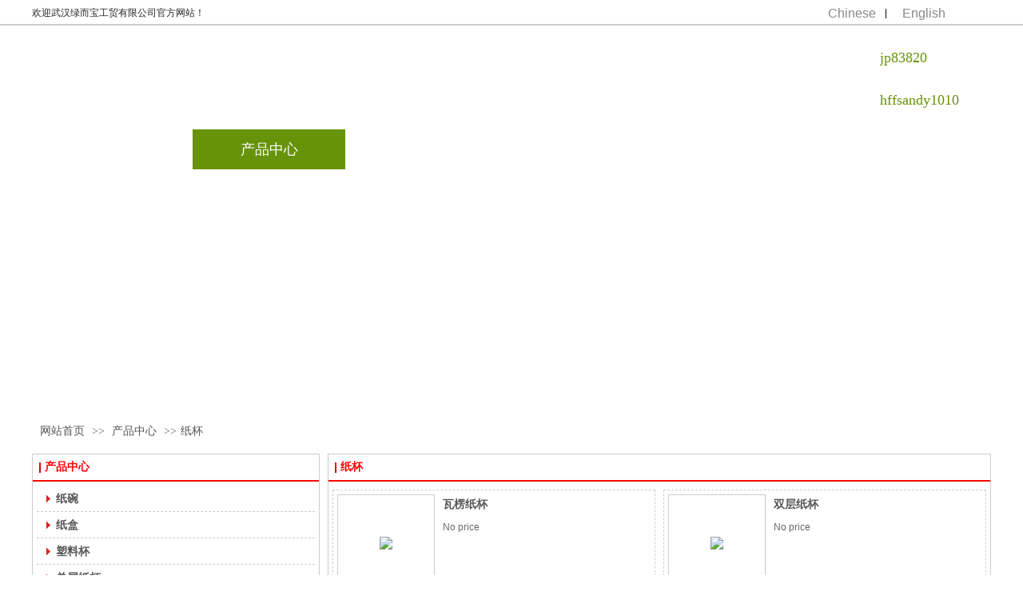

--- FILE ---
content_type: text/html;charset=gbk
request_url: http://ch.greentreasured.com/pro_24012420_6397206_0_1.html
body_size: 17500
content:
<!DOCTYPE html PUBLIC "-//W3C//DTD XHTML 1.0 Transitional//EN" "http://www.w3.org/TR/xhtml1/DTD/xhtml1-transitional.dtd">
<html xmlns="http://www.w3.org/1999/xhtml">
<head>
    <meta http-equiv="x-ua-compatible" content="IE=edge" />
    <meta http-equiv="Content-Type" content="text/html; charset=gbk" />
    <meta name="renderer" content="webkit|ie-comp|ie-stand">
    <meta name="applicable-device" content="pc" />
        <title>纸杯_武汉绿而宝工贸有限公司</title>
    <meta name="keywords" content="食品打包盒定制,咖啡杯定制,冷饮杯定制,纸杯,产品中心,武汉绿而宝工贸有限公司" />
    <meta name="description" content="武汉绿而宝工贸有限公司 Provided 纸杯 ,纸杯 Price, 纸杯 Parameters, 产品中心 ,And 纸杯 Related Information." />
    <meta name="author" content="武汉绿而宝工贸有限公司" />

    
             
                                <script type="text/javascript" src="https://s.dlssyht.cn/plugins/public/js/cookies.js"></script>
            <script src="https://s.dlssyht.cn/plugins/public/js/jquery-1.7.1.min.js"></script>
            	<link rel="icon" href="https://aimg8.dlssyht.cn/user_icon/202103170606482077425.ico" mce_href="https://aimg8.dlssyht.cn/user_icon/202103170606482077425.ico" type="image/x-icon" />
	<link rel="shortcut icon" href="https://aimg8.dlssyht.cn/user_icon/202103170606482077425.ico" mce_href="https://aimg8.dlssyht.cn/user_icon/202103170606482077425.ico" type="image/x-icon" />

<script type="text/javascript" src="https://s.dlssyht.cn/Language/En/Language.js?0130"></script>            
    </head>
<body    data-chid="24012420" data-operate="1" data-bigclassid="10" data-type="10" data-hyid="0" id="webBody"  data-copyid="0" data-copyuserid="2031534">

<div class="wrapper wrapper-1200" id="wrapper">
    
<script type="text/javascript">
    var moduleConfig = {};
</script>
<script type="text/javascript" src="https://s.dlssyht.cn/Language/En/Language.js?0130"></script>
<script type="text/javascript">
    var ev123_no_edit = '';
    var websiteUserId = '2077425';
    var user_name = 'lverbao';
    var isTj = '1';
    var websiteUseCopyId = '4599';
    var user_level = 3;
    var agent_id = 18841;
    var channel_type = 10;
    var channel_id = 24012420;
    var userSiteWidth = 1200;
    var is_action = false;
    var isParentWindow = false;
    var rowIds = "45,46,47,43,44";
    var MJsData = {};
    var CURRENCY_SIGN = '￥';
    var tncode_div = null;
    var ALIYUN_OSS_DOMAIN = "https://s.dlssyht.cn/";
    var isTjModelSupportSearchBlankPage = "0";

    var GData = {
        SMAlbumIds   : "",
        SMAlbumSysIds: "",
        docSysIds    : "",
        tabAlertStrMs: "",
        allChId     : "24012420",
        wapDomain    : 'ch.greentreasured.com',
        defaultLang    : 'english',
        end          : null,
        BAI_DU_MAP_AK : 'KfNSLxuGpyk9BBYHnSqZsYoKxn7MUGxX',
        customerService: null,
        customerServiceIsNew: 0,
        P_TOKEN_ID: '15'
    };
    var $pTranslateLanguageJson = [{"name":"英文","alias":"English","value":"english"},{"name":"简体中文","alias":"&#31616;&#20307;&#20013;&#25991;","value":"chinese_simplified"},{"name":"繁体中文","alias":"&#32321;&#20307;&#20013;&#25991;","value":"chinese_traditional"},{"name":"西班牙文","alias":"Espa&#241;a","value":"spanish"},{"name":"阿拉伯文","alias":"&#1593;&#1585;&#1576; .","value":"arabic"},{"name":"日文","alias":"&#26085;&#26412;","value":"japanese"},{"name":"法文","alias":"Fran&#231;ais","value":"french"},{"name":"俄文","alias":"&#1056;&#1086;&#1089;&#1089;&#1080;&#1103;","value":"russian"},{"name":"韩文","alias":"&#54620;&#44397;","value":"korean"},{"name":"德文","alias":"Deutschland","value":"deutsch"},{"name":"葡萄牙语","alias":"Portugal","value":"portuguese"},{"name":"波斯语","alias":"&#1662;&#1585;&#1587;&#1740;&#1575;","value":"persian"},{"name":"希腊语","alias":"&#917;&#955;&#955;&#940;&#948;&#945;","value":"greek"},{"name":"土耳其语","alias":"T&#252;rk&#231;e","value":"turkish"},{"name":"泰语","alias":"&#3616;&#3634;&#3625;&#3634;&#3652;&#3607;&#3618;","value":"thai"},{"name":"越南语","alias":"Vi&#7879;t Nam","value":"vietnamese"},{"name":"意大利语","alias":"Italia","value":"italian"},{"name":"马来语","alias":"Malay","value":"malay"},{"name":"荷兰语","alias":"Nederland","value":"dutch"},{"name":"瑞典语","alias":"Sverige","value":"swedish"},{"name":"孟加拉语","alias":"&#2476;&#2494;&#2434;&#2482;&#2494;","value":"bengali"},{"name":"乌尔都语","alias":"&#1575;&#1608;&#1585;&#1583;&#1608;","value":"urdu"},{"name":"斯瓦希里语","alias":"Kiswahili","value":"swahili"},{"name":"匈牙利语","alias":"Magyarorsz&#225;g","value":"hungarian"},{"name":"波兰语","alias":"Polska","value":"polish"},{"name":"罗马尼亚语","alias":"Rom&#226;nia","value":"romanian"},{"name":"挪威语","alias":"Norge","value":"norwegian"},{"name":"丹麦语","alias":"Danmark","value":"danish"},{"name":"芬兰语","alias":"Suomi","value":"finnish"},{"name":"捷克语","alias":"&#268;e&#353;tina","value":"czech"},{"name":"斯洛伐克语","alias":"Slovensko","value":"slovak"},{"name":"克罗地亚语","alias":"Hrvatska","value":"croatian"},{"name":"拉脱维亚语","alias":"Latvija","value":"latvian"},{"name":"爱沙尼亚语","alias":"Eesti","value":"estonian"},{"name":"斯洛文尼亚语","alias":"Slovenija","value":"slovene"},{"name":"立陶宛语","alias":"Lietuva","value":"lithuanian"},{"name":"格鲁吉亚语","alias":"&#4310;&#4317;&#4320;&#4308;&#4310;&#4312;&#4304;world. kgm","value":"georgian"},{"name":"阿尔巴尼亚语","alias":"Shqip&#235;ria","value":"albanian"},{"name":"阿姆哈拉语","alias":"&#4768;&#4638;&#4651;","value":"amharic"},{"name":"阿塞拜疆语","alias":"Azerbaijan","value":"azerbaijani"}];

    if(GData.BAI_DU_MAP_AK){
        sessionStorage.setItem('BAI_DU_MAP_AK', GData.BAI_DU_MAP_AK)
    }
    sessionStorage.setItem('WAP_WEB', 0);

    var is_auto_parts_user = '0';
</script>
                    <link rel="stylesheet" href="https://s.dlssyht.cn/js/ev_popup/skin/skin.min.css?0130" />
<script type="text/javascript" src="https://s.dlssyht.cn/js/ev_popup/ev_popup.min.js?0130"></script>
<script type="text/javascript">
  function createLogin(trespass,userid){
      $.popup({
        type : 5,
        cName : "evPopupOpacity",
        head  : {yes:0},
        shade : {yes : 1, bgColor : '#000', opacity : 0.6, animate : {type : 1 , target : 0.6}, close : false},
        area  : {w:790,h:500},
        con   : {
          src : '/dom/alert_login.php?username=lverbao&trespass='+trespass+'&userid='+userid
        }
      });
  }
</script>
    <script type="text/javascript">
        var websiteHostPreg = /[\w][\w-]*\.(?:com\.cn|net\.cn|org\.cn|tj\.cn|sh\.cn|hn\.cn|com\.au|com\.pg|com\.tw|tw\.cn|com\.sg|com\.mo|co\.uk|co\.nz|co\.ke|fj\.cn|co\.th|co\.cn|jl\.cn|school\.nz|co\.jp|hk\.com|com\.hk|edu\.hk|cn\.com|gd\.cn|hk\.cn|bj\.cn|gx\.cn|bixiaokeji\.cn|com\.my|com|in|im|cm|ca|cn|cx|ch|cl|tw|kr|word|sg|it|itd|co|mo|net|org|gov|auto|poker|blue|green|studio|icu|cc|io|pl|plus|jp|de|biz|info|gold|today|chat|at|company|cool|fund|fans|team|beer|guru|social|run|ae|fit|luxe|video|black|yoga|art|hn|xyz|hk|us|mobi|wang|me|tax|so|top|law|win|vip|ltd|red|ru|nz|love|ac\.cn|gz\.cn|xn--55qw42g|xn--g2xx48c|xn--imr513n|xn--czru2d|xn--otu796d|xn--kput3i|xin|xn--1qqw23a|xn--3ds443g|xn--5tzm5g|city|shop|site|ai|tm|club|fun|online|cyou|space|cloud|world|sale|website|host|show|asia|center|link|gov\.cn|gs\.cn|keyun\.li|name|press|pro|work|tv|fr|kim|group|tech|store|capital|ren|vn|racing|ink|nl|pub|live|my|no|life|zone|one|games|bike|cafe|wiki|design|mba|es|fi|uk|ph|wtf|xn--zfr164b|xn--fiq228c5hs|xn--vhquv|xn--6qq986b3xl|xn--fiqs8s|xn--czr694b|xn--xhq521b|xn--ses554g|xn--hxt814e|xn--55qx5d|xn--io0a7i|xn--rhqv96g|xn--vuq861b|xn--3bst00m)(\/|$)/;
    </script>
    <script type="text/javascript" src="https://s.dlssyht.cn/js/VNew/public.js?0130"></script>
    <script type="text/javascript" src="https://s.dlssyht.cn/plugins/public/js/lightGallery/js/lightgallery-all.min.js?0130"></script>
    <link type="text/css" rel="stylesheet" href="https://s.dlssyht.cn/plugins/public/js/lightGallery/css/lightgallery.min.css?0130" />
    <link type="text/css" rel="stylesheet" href="https://s.dlssyht.cn/plugins/public/js/photoSphereViewer/index.min.css?0130" />

    <link type="text/css" rel="stylesheet" href="https://s.dlssyht.cn/plugins/public/js/imageViewer/viewer.min.css?0130" />
    <script async type="text/javascript" src="https://s.dlssyht.cn/plugins/public/js/imageViewer/viewer.min.js?0130"></script>
        <script type="text/javascript" src="https://s.dlssyht.cn/plugins/public/js/three/index.min.js?0130"></script>

    <script type="text/javascript" src="https://s.dlssyht.cn/plugins/public/js/photoSphereViewer/index.min.js?0130111"></script>
    <script type="text/javascript" src="https://s.dlssyht.cn/js/VNew/tj/jquery.scrollify.min.js?0130"></script>
        <script type="text/javascript" src="https://s.dlssyht.cn/js/VNew/tj/public_fun.js?0130"></script>
<link type="text/css" rel="stylesheet" href="https://s.dlssyht.cn/css/VNew/base.min.css?0130" />
<link type="text/css" rel="stylesheet" href="https://s.dlssyht.cn/css/VNew/animate.min.css?0130" />
<link type="text/css" rel="stylesheet" href="https://s.dlssyht.cn/css/VNew/icon_text/iconfont.min.css?0130" />
<link type="text/css" rel="stylesheet" href="https://s.dlssyht.cn/css/VNew/web_frame.css?0130" />
    <link type="text/css" rel="stylesheet" href="https://s.dlssyht.cn/css/VNew/inner_frame.min.css?0130" />
    <link type="text/css" rel="stylesheet" href="https://s.dlssyht.cn/templates/others24/css/skincolor.css?0130" />
<link type="text/css" rel="stylesheet" href="https://s.dlssyht.cn/templates/others24/css/webskin.css?0130" id="webSkinCss"/>
<link type="text/css" rel="stylesheet" href="https://s.dlssyht.cn/css/VNew/web_style/base_module_style.min.css?0130" />
            <link type="text/css" rel="stylesheet" href="/self_define/TJStyle.php?user_id=2077425&all_ch_id=24012420&channel_id=24012420&mids=101,102&token_id=15&random=1769899071" />
        <script type="text/javascript" src="https://s.dlssyht.cn/plugins/public/js/base64.min.js"></script>
    <script type="text/javascript" src="https://s.dlssyht.cn/plugins/public/js/json2.js"></script>
        <script id="languages_jquery_validationEngine_js" type="text/javascript" charset="gb2312" src="https://s.dlssyht.cn/js/posabsolute-jQuery-Validation-Engine-2c29415/js/languages/jquery.validationEngine-en.js?0130"></script>
    
                        <script id="chplayer_min_js" type="text/javascript" charset="utf-8" src="https://s.dlssyht.cn/plugins/public/js/chplayer/chplayer.js?0130"></script>
    
    
    <div class="customModuleRow headPublicModuleRow customModuleRowAbsolute "  id="row_43"    data-animated="0" >
        
        
        <div class="customModuleRowInner">
            <div class="CModulePA" style="height:0px;">
                    <div  data-fixed="0" data-fixedx="-1"  id="evMo_iahxX" class="ev-module-edit"     data-big="1" data-small="6" data-threetype="0" style="width:325px; height:17px; left:0px; top:9px; z-index:1;">
        <div class="ev-module-text ev-module-edit-box"  id="Mo_iahxX">
           <p style="font-family:微软雅黑;" class="ev-text-article-2"><span style="font-size: 12px; color: rgb(35, 35, 35);">欢迎武汉绿而宝工贸有限公司官方网站！</span></p>
        </div>
    </div>    <div  data-fixed="0" data-fixedx="-1"  id="evMo_5TizD" class="ev-module-edit"     data-big="2" data-small="1" data-threetype="0" style="width:467px; height:98px; left:0px; top:51px; z-index:2;">
        <div class="ev-module-edit-box  load-animate" data-animate-name="fadeInLeft" data-animate-duration="1.00s" data-animate-delay="0.00s" id="Mo_5TizD">
            
                <div class="ev-pic ev-pic-1 " >
                    <img   src=""     class="default-img lazy-loading"  data-original-src="https://aimg8.dlssyht.cn/u/2077425/module/simplepicbackground/2077425/2363/4724664_1615974925.png?t=6724"  />
                    
                </div>
            
        </div>
    </div>    <div  data-fixed="0" data-fixedx="-1"  class="ev-module-edit" id="evMo_o7bpc"     data-big="5" data-small="1" data-threetype="2" style="width:33px; height:33px; left:1010px; top:58px; z-index:3;">
        <div class="ev-module-edit-box "  id="Mo_o7bpc">
            <div class="ev-icon-pic">
                
                    <img      style="display: inline;" src=""     class=" lazy-loading"  data-original-src="//aimg8.dlszywz.com/wap/icon_new/2/2057_3809521523932056.png"  />
                    
                
            </div>
        </div>
    </div>    <div  data-fixed="0" data-fixedx="-1"  id="evMo_Q4pm7" class="ev-module-edit"     data-big="1" data-small="5" data-threetype="0" style="width:96px; height:26px; left:1061px; top:61px; z-index:4;">
        <div class="ev-module-text ev-module-edit-box"  id="Mo_Q4pm7">
           <p style="font-family:微软雅黑;" class="ev-text-article-1"><span style="color:#67930a;">jp83820</span></p>
        </div>
    </div>    <div  data-fixed="0" data-fixedx="-1"  class="ev-module-edit" id="evMo_Ad1nc"     data-big="5" data-small="1" data-threetype="2" style="width:33px; height:33px; left:1010px; top:111px; z-index:5;">
        <div class="ev-module-edit-box "  id="Mo_Ad1nc">
            <div class="ev-icon-pic">
                
                    <img      style="display: inline;" src=""     class=" lazy-loading"  data-original-src="//aimg8.dlszywz.com/wap/icon_new/2/2057_3809521523932056.png"  />
                    
                
            </div>
        </div>
    </div>    <div  data-fixed="0" data-fixedx="-1"  id="evMo_w09jX" class="ev-module-edit"     data-big="1" data-small="5" data-threetype="0" style="width:124px; height:46px; left:1061px; top:114px; z-index:6;">
        <div class="ev-module-text ev-module-edit-box"  id="Mo_w09jX">
           <p style="font-family:微软雅黑;" class="ev-text-article-1"><span style="color:#67930a;">hffsandy1010</span></p>
        </div>
    </div>    <div  data-fixed="0" data-fixedx="-1"  id="evMo_kkBkB" class="ev-module-edit"     data-big="7" data-small="1" data-threetype="1" style="width:82px; height:28px; left:985px; top:3px; z-index:7;">
        <div class="ev-module-edit-box"  id="Mo_kkBkB">
            <a href="http://ch.greentreasured.com/"  target="_blank" >
                <div  class="ev-base-button ev-base-button-1-1">
                    <b class="btn-text"  >Chinese</b>
                    <em class="btn-m"></em>
                </div>
            </a>
        </div>
    </div>    <div  data-fixed="0" data-fixedx="-1"  id="evMo_VfQew" class="ev-module-edit"     data-big="3" data-small="4" data-threetype="0" style="width:10px; height:12px; left:1064px; top:11px; z-index:8;">
        <div class="ev-module-edit-box"  id="Mo_VfQew">
            
                <hr class="ev-line ev-line-4" />
            
        </div>
    </div>    <div  data-fixed="0" data-fixedx="-1"  id="evMo_8PlXF" class="ev-module-edit"     data-big="7" data-small="1" data-threetype="1" style="width:82px; height:28px; left:1075px; top:3px; z-index:9;">
        <div class="ev-module-edit-box"  id="Mo_8PlXF">
            <a href="http://www.greentreasured.com/"  target="_blank" >
                <div  class="ev-base-button ev-base-button-1-1">
                    <b class="btn-text"  >English</b>
                    <em class="btn-m"></em>
                </div>
            </a>
        </div>
    </div>
            </div>
        </div>
    </div>

<link type="text/css" rel="stylesheet" id="sliding_verification_style_css" href="https://s.dlssyht.cn/plugins/public/js/slidingVerification/sliding_verification_style.css?0130" />
<script type="text/javascript" id="sliding_tn_code_js" src="https://s.dlssyht.cn/plugins/public/js/slidingVerification/sliding_tn_code.js?0130"></script>
<script type="text/javascript">
    
        function userUserLoginInfo() {
        return true;
    }
    </script>
<div class="fullSubNavBox" id="fullSubNavBox">
    
</div>
<div class="headFullXY" id="headFullXY">
    <div style="padding-top:1px; margin-bottom: -1px;"></div>
    
    
        <div class="absoluteModuleWrap" id="absolute_module_wrap" data-attr="l:80,h:0,c:0">
        <div class="absoluteModuleInner" id="absolute_module_inner">
            
                                
        
                                    </div>
</div>
                <script type="text/javascript" src="https://s.dlssyht.cn/include/shoucang.js?0130"></script>
<div class="topArea" id="top_area"  data-fixed="0" data-fixedx="-1"  >
  <div class="topInner">
    <div class="topBg"></div>
    <div class="topBarArea">
      <div class="topBar">
        <div class="topBarL">
          
        </div>
        <div class="topBarR">
              <a id="SetHome" href="javascript:" onclick="_g.setHomeIfNecessary(false)" style="behavior: url(#default#homepage)">设为首页</a>    <em>|</em><a href="#" onclick="AddFavorite(window.location,document.title)">加入收藏</a>    <em>|</em><a  href="/self_define/guest_book.php?username=lverbao">在线留言</a>    <em>|</em><a  href="/self_define/map.php?username=lverbao">企业位置</a>    <em>|</em><a  target="target"  href="/self_define/phone.php?username=lverbao">手机站</a>
                  </div>
      </div>
    </div>
  </div>
</div>
    
    
    <div class="header" id="header"  data-fixed="0" data-fixedx="-1"  >
    <div class="headerInner">
        <div class="headerBg"></div>
        <div class="headerConArea">
            <div class="headerCon" style="height:130px;" ></div>
        </div>
    </div>
    </div>
    

    

        <div class="nav-wrap" id="navWrap">
                <div class="webNav" id="web_nav"  data-l="p:2,l:0,t:0,w:1200,wt:2"  style="  left:auto; top:auto;  "  data-fixed="0" data-fixedx="-1"  data-numberflag="1" data-number="6"  data-sublayout="1">
<div class="navInner">
    <div class="nav nav_1000" id="nav" style="width:100%;" >
        <i class="NLeft"></i>
        <i class="NRight"></i>
        <div class="NMainBg"></div>
        <div class="NCenter">
          <dl class="NMain">
                        <dd  class="NItem NFirst"  data-subid="">
                <table class="NItemTable"><tr><td class="NItemL"></td><td class="NItemM">
                <a title="网站首页" href="/" ><span>网站首页</span></a>
                </td><td class="NItemR"></td></tr></table>            </dd>
        	<dd  class="NLine"></dd>
            
                        
                                  <dd class="NItem  NItemCur"  data-subid="">
              
                <table class="NItemTable"><tr>
                    <td class="NItemL"></td>
                    <td class="NItemM"><a href="/pro_24012420_0_0_1.html"  title="产品中心">
                        <span>产品中心</span>
                    </a></td>
                    <td class="NItemR"></td>
                </tr></table>
                
            </dd>
            <dd class="NLine"></dd>            
                                  <dd class="NItem "  data-subid="">
              
                <table class="NItemTable"><tr>
                    <td class="NItemL"></td>
                    <td class="NItemM"><a href="/item_24012423_0.html"  title="关于我们">
                        <span>关于我们</span>
                    </a></td>
                    <td class="NItemR"></td>
                </tr></table>
                
            </dd>
            <dd class="NLine"></dd>            
                                  <dd class="NItem "  data-subid="">
              
                <table class="NItemTable"><tr>
                    <td class="NItemL"></td>
                    <td class="NItemM"><a href="/doc_24012422_0_0_1.html"  title="新闻动态">
                        <span>新闻动态</span>
                    </a></td>
                    <td class="NItemR"></td>
                </tr></table>
                
            </dd>
            <dd class="NLine"></dd>            
                                  <dd class="NItem "  data-subid="">
              
                <table class="NItemTable"><tr>
                    <td class="NItemL"></td>
                    <td class="NItemM"><a href="/self_define/guest_book.php?username=lverbao&channel_id=23841426"  title="在线留言">
                        <span>在线留言</span>
                    </a></td>
                    <td class="NItemR"></td>
                </tr></table>
                
            </dd>
            <dd class="NLine"></dd>            
                                  <dd class="NItem "  data-subid="">
              
                <table class="NItemTable"><tr>
                    <td class="NItemL"></td>
                    <td class="NItemM"><a href="/bk_24051938.html"  title="联系我们">
                        <span>联系我们</span>
                    </a></td>
                    <td class="NItemR"></td>
                </tr></table>
                
            </dd>
                                    
                    </dl>
      </div>
    </div>
</div>
</div>
            </div>
    
    
        </div>

<div class="mainContainer q " id="main_container">


                
    <div class="addContainer q" id="add_container" data-attr="h:0">
        
                

                                                                    <div class="customModuleRow customModuleRowAbsolute customModuleRowFullX"  id="row_45"    data-animated="0" >
        
        
        <div class="customModuleRowInner">
            <div class="CModulePA" style="height:301px;">
                
            </div>
        </div>
    </div>
                                                                <div class="customModuleRow "  id="row_46"  >
                                                <div class="customModuleRowInner">
                            <div class="TitleModule">
                                                                                                                                                                                                                                <div data-width="0"   data-animate-name="fadeInUp" data-animate-duration="1.00s" data-animate-delay="0.10s" class="customModule load-animate"  >
                                <div data-width="0"
                                                                                                            class="Mo 
                                                                        "
                                                                        id="Mo_64"
                                                                    >
                                <table class="MoT"><tbody>
                                    <tr>
                                        <td class="MoTL"></td>
                                        <td class="MoTM"></td>
                                        <td class="MoTR"></td>
                                    </tr>
                                    </tbody></table>
                                <table class="MoHead "><tbody>
                                    <tr>
                                        <td class="MoHeadL"></td>
                                        <td valign="top" class="MoHeadM">
                                            <table class="MoName">
                                                <tbody>
                                                <tr>
                                                    <td valign="top" class="MoNameL"></td>
                                                    <td valign="top" class="MoNameM">
                                                                                                                <strong class="NameTxt">    <span class="ContainerCrumbs">
    <b class="firstFont"><a href="/">网站首页</a></b>
    <em>&gt;&gt;</em>
    <b><a href="/pro_24012420_0_0_1.html">产品中心</a></b>
    <em>&gt;&gt;</em><b><a href="/pro_24012420_6397206_0_1.html">纸杯</a></b>
    
    
    </span></strong>
                                                                                                            </td>
                                                    <td valign="top" class="MoNameR"></td>
                                                </tr>
                                                </tbody>
                                            </table>
                                            <span class="MoMore">
                                                                                                                    </span>
                                        </td>
                                        <td class="MoHeadR"></td>
                                    </tr>
                                    </tbody></table>

                                
                                <table class="MoB"><tbody>
                                    <tr>
                                        <td class="MoBL"></td>
                                        <td class="MoBM"></td>
                                        <td class="MoBR"></td>
                                    </tr>
                                    </tbody></table>
                                </div>
                                </div>
                                                                                                                                                                                            </div>
                        </div>
                    </div>
                                                                <div class="customModuleRow "  id="row_47"  >
                                                <div class="customModuleRowInner">
                            <div class="CModulePC">
                                                                                                                                <div class="CModulePCLeft PCLeft" data-width="370" style="width:370px;">                                                                                                <div data-width="360"  style="width:360px; "  class="customModule"  >
                                <div data-width="358"
                                                                        style="width:358px; "                                    class="Mo Mo_1015
                                                                        "
                                                                        id="Mo_65"
                                                                    >
                                <table class="MoT"><tbody>
                                    <tr>
                                        <td class="MoTL"></td>
                                        <td class="MoTM"></td>
                                        <td class="MoTR"></td>
                                    </tr>
                                    </tbody></table>
                                <table class="MoHead "><tbody>
                                    <tr>
                                        <td class="MoHeadL"></td>
                                        <td valign="top" class="MoHeadM">
                                            <table class="MoName">
                                                <tbody>
                                                <tr>
                                                    <td valign="top" class="MoNameL"></td>
                                                    <td valign="top" class="MoNameM">
                                                                                                                <strong class="NameTxt"><a >产品中心</a></strong>
                                                                                                            </td>
                                                    <td valign="top" class="MoNameR"></td>
                                                </tr>
                                                </tbody>
                                            </table>
                                            <span class="MoMore">
                                                                                                                    </span>
                                        </td>
                                        <td class="MoHeadR"></td>
                                    </tr>
                                    </tbody></table>

                                                                <table class="MoBody"><tbody>
                                    <tr>
                                        <td class="MoBodyL"></td>
                                        <td valign="top" class="MoBodyM">
                                            <div data-width="348"  style="width:348px; " class="MoBodyC">
                                                <div class="sidebarLists catalogList">
        <dl class="oneClassList">
           <dt class="oneClassT ">
    <div class="oneClassTinner">
        <a   href="/lverbao/products/24012420_6380052_0_1.html">
            <code class=""></code>
            <span>
                纸碗
            </span>
        </a>
    </div>
</dt><dt class="oneClassT ">
    <div class="oneClassTinner">
        <a   href="/lverbao/products/24012420_6380050_0_1.html">
            <code class=""></code>
            <span>
                纸盒
            </span>
        </a>
    </div>
</dt><dt class="oneClassT ">
    <div class="oneClassTinner">
        <a   href="/lverbao/products/24012420_6380048_0_1.html">
            <code class=""></code>
            <span>
                塑料杯
            </span>
        </a>
    </div>
</dt><dt class="oneClassT ">
    <div class="oneClassTinner">
        <a   href="/lverbao/products/24012420_6378359_0_1.html">
            <code class=""></code>
            <span>
                单层纸杯
            </span>
        </a>
    </div>
</dt><dt class="oneClassT ">
    <div class="oneClassTinner">
        <a   href="/lverbao/products/24012420_6378360_0_1.html">
            <code class=""></code>
            <span>
                双层纸杯
            </span>
        </a>
    </div>
</dt><dt class="oneClassT ">
    <div class="oneClassTinner">
        <a   href="/lverbao/products/24012420_6378358_0_1.html">
            <code class=""></code>
            <span>
                瓦楞纸杯
            </span>
        </a>
    </div>
</dt><dt class="oneClassT ">
    <div class="oneClassTinner">
        <a   href="/lverbao/products/24012420_6380046_0_1.html">
            <code class=""></code>
            <span>
                杯托杯套杯提
            </span>
        </a>
    </div>
</dt><dt class="oneClassT ">
    <div class="oneClassTinner">
        <a   href="/lverbao/products/24012420_6380053_0_1.html">
            <code class=""></code>
            <span>
                配件
            </span>
        </a>
    </div>
</dt><dt class="oneClassT  oneClassTopen ">
    <div class="oneClassTinner">
        <a   href="/lverbao/products/24012420_6397206_0_1.html">
            <code class=" open "></code>
            <span>
                纸杯
            </span>
        </a>
    </div>
</dt>
        </dl>
    </div>
                                                                            </div>
                                </td>
                                <td class="MoBodyR"></td>
                                </tr>
                                </tbody></table>
                                
                                <table class="MoB"><tbody>
                                    <tr>
                                        <td class="MoBL"></td>
                                        <td class="MoBM"></td>
                                        <td class="MoBR"></td>
                                    </tr>
                                    </tbody></table>
                                </div>
                                </div>
                                                                                                                                                                                                                                                                                                <div data-width="360" data-height="311" style="width:360px; height:311px;"  class="customModule"  >
                                <div data-width="356"
                                    data-height="309"                                    style="width:356px; height:309px;"                                    class="Mo 
                                                                        "
                                                                        id="Mo_117"
                                                                    >
                                <table class="MoT"><tbody>
                                    <tr>
                                        <td class="MoTL"></td>
                                        <td class="MoTM"></td>
                                        <td class="MoTR"></td>
                                    </tr>
                                    </tbody></table>
                                <table class="MoHead "><tbody>
                                    <tr>
                                        <td class="MoHeadL"></td>
                                        <td valign="top" class="MoHeadM">
                                            <table class="MoName">
                                                <tbody>
                                                <tr>
                                                    <td valign="top" class="MoNameL"></td>
                                                    <td valign="top" class="MoNameM">
                                                                                                                <strong class="NameTxt"><a >热门新闻</a></strong>
                                                                                                            </td>
                                                    <td valign="top" class="MoNameR"></td>
                                                </tr>
                                                </tbody>
                                            </table>
                                            <span class="MoMore">
                                                            <a >More</a>                                                        </span>
                                        </td>
                                        <td class="MoHeadR"></td>
                                    </tr>
                                    </tbody></table>

                                                                <table class="MoBody"><tbody>
                                    <tr>
                                        <td class="MoBodyL"></td>
                                        <td valign="top" class="MoBodyM">
                                            <div data-width="336" data-height="249" style="width:336px; height:249px;" class="MoBodyC">
                                            <div id="text_listmodule_36981"     data-move="1" data-axis="top" data-speed="slowly" data-type="flow" class="text-list-module text-list-module-1">
  <ol class="q ">
        <li>
        <div class="inner">
            
            <span class="text-list-a">
              <code></code><a class=""  href="/doc_24877755.html"   title="你知道食品打包盒的重要性吗？">你知道食品打包盒的重要性吗？</a>
            </span>
        </div>
    </li>    <li>
        <div class="inner">
            
            <span class="text-list-a">
              <code></code><a class=""  href="/doc_24869024.html"   title="你知道一次性纸杯有哪些用途吗？">你知道一次性纸杯有哪些用途吗？</a>
            </span>
        </div>
    </li>    <li>
        <div class="inner">
            
            <span class="text-list-a">
              <code></code><a class=""  href="/doc_24282328.html"   title="【科普】食品打包盒攻略">【科普】食品打包盒攻略</a>
            </span>
        </div>
    </li>    <li>
        <div class="inner">
            
            <span class="text-list-a">
              <code></code><a class=""  href="/doc_23508870.html"   title="武汉咖啡杯的材质有哪些？">武汉咖啡杯的材质有哪些？</a>
            </span>
        </div>
    </li>    <li>
        <div class="inner">
            
            <span class="text-list-a">
              <code></code><a class=""  href="/doc_23250004.html"   title="武汉冷饮杯的环保性">武汉冷饮杯的环保性</a>
            </span>
        </div>
    </li>    <li>
        <div class="inner">
            
            <span class="text-list-a">
              <code></code><a class=""  href="/doc_22816380.html"   title="三种常见的食品包装盒定制类型">三种常见的食品包装盒定制类型</a>
            </span>
        </div>
    </li>    <li>
        <div class="inner">
            
            <span class="text-list-a">
              <code></code><a class=""  href="/doc_22410639.html"   title="定制一次性纸杯需要注意什么？">定制一次性纸杯需要注意什么？</a>
            </span>
        </div>
    </li>    <li>
        <div class="inner">
            
            <span class="text-list-a">
              <code></code><a class=""  href="/doc_22045391.html"   title="塑料奶茶杯应该选择注塑还是吹塑呢？">塑料奶茶杯应该选择注塑还是吹塑呢？</a>
            </span>
        </div>
    </li>    <li>
        <div class="inner">
            
            <span class="text-list-a">
              <code></code><a class=""  href="/doc_21800086.html"   title="食品包装材料的安全性的重要性">食品包装材料的安全性的重要性</a>
            </span>
        </div>
    </li>    <li>
        <div class="inner">
            
            <span class="text-list-a">
              <code></code><a class=""  href="/doc_21570389.html"   title="食品包装盒的包装要点有哪些呢？">食品包装盒的包装要点有哪些呢？</a>
            </span>
        </div>
    </li>    <li>
        <div class="inner">
            
            <span class="text-list-a">
              <code></code><a class=""  href="/doc_21399141.html"   title="2021食品包装盒的七大作用">2021食品包装盒的七大作用</a>
            </span>
        </div>
    </li>    <li>
        <div class="inner">
            
            <span class="text-list-a">
              <code></code><a class=""  href="/doc_21053763.html"   title="所有的食品打包盒都不安全吗？">所有的食品打包盒都不安全吗？</a>
            </span>
        </div>
    </li>    <li>
        <div class="inner">
            
            <span class="text-list-a">
              <code></code><a class=""  href="/doc_20685179.html"   title="购买食品打包盒具要注意哪些？食品包装盒的作用">购买食品打包盒具要注意哪些？食品包装盒的作用</a>
            </span>
        </div>
    </li>    <li>
        <div class="inner">
            
            <span class="text-list-a">
              <code></code><a class=""  href="/doc_20457296.html"   title="咖啡杯定制如何选择公司？">咖啡杯定制如何选择公司？</a>
            </span>
        </div>
    </li>    <li>
        <div class="inner">
            
            <span class="text-list-a">
              <code></code><a class=""  href="/doc_20115869.html"   title="武汉食品打包盒设计的小技巧">武汉食品打包盒设计的小技巧</a>
            </span>
        </div>
    </li>    <li>
        <div class="inner">
            
            <span class="text-list-a">
              <code></code><a class=""  href="/doc_20003605.html"   title="如何选择我们满意的武汉咖啡杯？">如何选择我们满意的武汉咖啡杯？</a>
            </span>
        </div>
    </li>    <li>
        <div class="inner">
            
            <span class="text-list-a">
              <code></code><a class=""  href="/doc_19815236.html"   title="武汉咖啡杯能不能够回收呢？">武汉咖啡杯能不能够回收呢？</a>
            </span>
        </div>
    </li>    <li>
        <div class="inner">
            
            <span class="text-list-a">
              <code></code><a class=""  href="/doc_19763757.html"   title="奶茶纸杯有哪些优点和缺点？">奶茶纸杯有哪些优点和缺点？</a>
            </span>
        </div>
    </li>    <li>
        <div class="inner">
            
            <span class="text-list-a">
              <code></code><a class=""  href="/doc_19746955.html"   title="如何购买安全的一次性纸杯和饭盒？">如何购买安全的一次性纸杯和饭盒？</a>
            </span>
        </div>
    </li>    <li>
        <div class="inner">
            
            <span class="text-list-a">
              <code></code><a class=""  href="/doc_19703188.html"   title="食品包装盒应用优势明显">食品包装盒应用优势明显</a>
            </span>
        </div>
    </li>
  </ol>
</div>

                                                                            </div>
                                </td>
                                <td class="MoBodyR"></td>
                                </tr>
                                </tbody></table>
                                
                                <table class="MoB"><tbody>
                                    <tr>
                                        <td class="MoBL"></td>
                                        <td class="MoBM"></td>
                                        <td class="MoBR"></td>
                                    </tr>
                                    </tbody></table>
                                </div>
                                </div>
                                                                                                                                                                                                                                                                                                <div data-width="360" data-height="191" style="width:360px; height:191px;"  class="customModule"  >
                                <div data-width="356"
                                    data-height="189"                                    style="width:356px; height:189px;"                                    class="Mo 
                                                                        "
                                                                        id="Mo_118"
                                                                    >
                                <table class="MoT"><tbody>
                                    <tr>
                                        <td class="MoTL"></td>
                                        <td class="MoTM"></td>
                                        <td class="MoTR"></td>
                                    </tr>
                                    </tbody></table>
                                <table class="MoHead "><tbody>
                                    <tr>
                                        <td class="MoHeadL"></td>
                                        <td valign="top" class="MoHeadM">
                                            <table class="MoName">
                                                <tbody>
                                                <tr>
                                                    <td valign="top" class="MoNameL"></td>
                                                    <td valign="top" class="MoNameM">
                                                                                                                <strong class="NameTxt"><a >联系我们</a></strong>
                                                                                                            </td>
                                                    <td valign="top" class="MoNameR"></td>
                                                </tr>
                                                </tbody>
                                            </table>
                                            <span class="MoMore">
                                                            <a >More</a>                                                        </span>
                                        </td>
                                        <td class="MoHeadR"></td>
                                    </tr>
                                    </tbody></table>

                                                                <table class="MoBody"><tbody>
                                    <tr>
                                        <td class="MoBodyL"></td>
                                        <td valign="top" class="MoBodyM">
                                            <div data-width="336" data-height="122" style="width:336px; height:122px;" class="MoBodyC">
                                            <div class="custom-code-module editor_content_air"><p style="line-height: 2em;"><span style="font-size: 14px; color: rgb(89, 89, 89);">电话：027-63370843</span></p><p style="line-height: 2em;"><span style="color: rgb(89, 89, 89); font-size: 14px;">邮箱：INFO@GREENTREASU</span></p><p style="line-height: 2em;"><span style="color: rgb(89, 89, 89); font-size: 14px;">RED.COM</span></p><p style="line-height: 2em;"><span style="font-size: 14px; color: rgb(89, 89, 89);">地址：武汉市东西湖区宏图一路九号梦想特区T4-1106</span></p><p><br/></p></div>
                                                                            </div>
                                </td>
                                <td class="MoBodyR"></td>
                                </tr>
                                </tbody></table>
                                
                                <table class="MoB"><tbody>
                                    <tr>
                                        <td class="MoBL"></td>
                                        <td class="MoBM"></td>
                                        <td class="MoBR"></td>
                                    </tr>
                                    </tbody></table>
                                </div>
                                </div>
                                                                                                                                                                </div>
                                                                                                                                                                <div class="CModulePCLeft PCRight" data-width="840" style="width:840px;">                                                                <div data-width="830"  style="width:830px; "  class="customModule"  >
                                <div data-width="828"
                                                                        style="width:828px; "                                    class="Mo Mo_1015
                                                                        "
                                                                        id="Mo_66"
                                                                    >
                                <table class="MoT"><tbody>
                                    <tr>
                                        <td class="MoTL"></td>
                                        <td class="MoTM"></td>
                                        <td class="MoTR"></td>
                                    </tr>
                                    </tbody></table>
                                <table class="MoHead "><tbody>
                                    <tr>
                                        <td class="MoHeadL"></td>
                                        <td valign="top" class="MoHeadM">
                                            <table class="MoName">
                                                <tbody>
                                                <tr>
                                                    <td valign="top" class="MoNameL"></td>
                                                    <td valign="top" class="MoNameM">
                                                                                                                <strong class="NameTxt"><a >纸杯</a></strong>
                                                                                                            </td>
                                                    <td valign="top" class="MoNameR"></td>
                                                </tr>
                                                </tbody>
                                            </table>
                                            <span class="MoMore">
                                                                                                                    </span>
                                        </td>
                                        <td class="MoHeadR"></td>
                                    </tr>
                                    </tbody></table>

                                                                <table class="MoBody"><tbody>
                                    <tr>
                                        <td class="MoBodyL"></td>
                                        <td valign="top" class="MoBodyM">
                                            <div data-width="818"  style="width:818px; " class="MoBodyC">
                                                <div class="pic-text-list-module s-listpage-pic-text-list-2 ">
        <ul class="q">
                <li>
        <div class="inner">
            <a title="瓦楞纸杯"  target = "_blank" class="pics" href="/pro_20626234.html">
                <div class="pic "  style="width:120px; height:120px;" >
                    
                    <table><tr><td>
                        <img src="https://aimg8.dlssyht.cn/u/2077425/product/1962/3922253_1609378869.JPG?x-oss-process=image/resize,m_lfit,w_120,h_120,limit_0" />
                    </td></tr></table>
                </div>
            </a>
            <div class="pic-attr">
                <h3 class="pic-title">
                    <a title="瓦楞纸杯"  target = "_blank" href="/pro_20626234.html">瓦楞纸杯</a>
                </h3>
                <div class="pic-price"><span class="noPrice">No price</span></div>

                <div class="pic-intro"><p></p></div>
                
            </div>
            
        </div>
    </li>    <li>
        <div class="inner">
            <a title="双层纸杯"  target = "_blank" class="pics" href="/pro_20626228.html">
                <div class="pic "  style="width:120px; height:120px;" >
                    
                    <table><tr><td>
                        <img src="https://aimg8.dlssyht.cn/u/2077425/product/1962/3922020_1609378067.JPG?x-oss-process=image/resize,m_lfit,w_120,h_120,limit_0" />
                    </td></tr></table>
                </div>
            </a>
            <div class="pic-attr">
                <h3 class="pic-title">
                    <a title="双层纸杯"  target = "_blank" href="/pro_20626228.html">双层纸杯</a>
                </h3>
                <div class="pic-price"><span class="noPrice">No price</span></div>

                <div class="pic-intro"><p></p></div>
                
            </div>
            
        </div>
    </li>
        </ul>
    </div>
    <div class="page"><div class="inner"><span class="disabled page-start">Home</span><span class="page-prev">Previous</span><strong class="page-noitem">1</strong><span class="page-next">Next</span><span class="disabled page-end" >End</span></div></div>
                                                                            </div>
                                </td>
                                <td class="MoBodyR"></td>
                                </tr>
                                </tbody></table>
                                
                                <table class="MoB"><tbody>
                                    <tr>
                                        <td class="MoBL"></td>
                                        <td class="MoBM"></td>
                                        <td class="MoBR"></td>
                                    </tr>
                                    </tbody></table>
                                </div>
                                </div>
                                                                                                                                                                </div>
                                                                                                                            </div>
                        </div>
                    </div>
                            
                    
    </div>
</div>

    
<div class="customModuleRow footPublicModuleRow customModuleRowAbsolute "  id="row_44"    data-animated="0" >
        
        
        <div class="customModuleRowInner">
            <div class="CModulePA" style="height:342px;">
                    <div class="ev-module-edit ev-container ev-box-container"  id="evMo_cUtVY"     data-big="10" data-small="1" data-threetype="1" style="width:373px; height:200px; left:818px; top:42px; z-index:2;">
        <div class="ev-module-edit-box "  id="Mo_cUtVY" >
            <div class="ev-container-wap">
                <div class="ev-container-bg"></div>
                    <div  id="evMo_twoiy" class="ev-module-edit"     data-big="2" data-small="4" data-threetype="0" style="width:26px; height:26px; left:5px; top:11px; z-index:1;">
        <div class="ev-module-edit-box "  id="Mo_twoiy">
            
                <div class="ev-pic ev-pic-4 " >
                    <img   src=""     class="default-img lazy-loading"  data-original-src="https://aimg8.dlssyht.cn/u/2077425/module/simplepicbackground/2077425/1959/3917496_1609320330.png?t=8604"  />
                    
                </div>
            
        </div>
    </div>    <div  id="evMo_tyKEI" class="ev-module-edit"     data-big="2" data-small="4" data-threetype="0" style="width:26px; height:26px; left:5px; top:74px; z-index:2;">
        <div class="ev-module-edit-box "  id="Mo_tyKEI">
            
                <div class="ev-pic ev-pic-4 " >
                    <img   src=""     class="default-img lazy-loading"  data-original-src="https://aimg8.dlssyht.cn/u/2077425/module/simplepicbackground/2077425/1959/3917504_1609320365.png?t=4234"  />
                    
                </div>
            
        </div>
    </div>    <div  id="evMo_dRRIv" class="ev-module-edit"     data-big="2" data-small="4" data-threetype="0" style="width:26px; height:26px; left:5px; top:131px; z-index:3;">
        <div class="ev-module-edit-box "  id="Mo_dRRIv">
            
                <div class="ev-pic ev-pic-4 " >
                    <img   src=""     class="default-img lazy-loading"  data-original-src="https://aimg8.dlssyht.cn/u/2077425/module/simplepicbackground/2077425/1959/3917506_1609320377.png?t=8489"  />
                    
                </div>
            
        </div>
    </div>    <div  id="evMo_vCWCA" class="ev-module-edit"     data-big="1" data-small="7" data-threetype="0" style="width:183px; height:90px; left:39px; top:15px; z-index:4;">
        <div class="ev-module-text ev-module-edit-box"  id="Mo_vCWCA">
           <p style="font-family:微软雅黑;" class="ev-text-article-3"><span style="color: rgb(243, 243, 243); font-family: Arial, , tahoma, verdana, helvetica;">电话：027-63370843</span></p><p class="ev-text-article-3"><br></p><p class="ev-text-article-3"><br></p><p class="ev-text-article-3"><br></p>
        </div>
    </div>    <div  id="evMo_u915h" class="ev-module-edit"     data-big="1" data-small="7" data-threetype="0" style="width:265px; height:54px; left:39px; top:77px; z-index:5;">
        <div class="ev-module-text ev-module-edit-box"  id="Mo_u915h">
           <p style="font-family:微软雅黑;" class="ev-text-article-3"><span style="color:#F3F3F3;">邮箱：INFO@GREENTREASURED.COM</span></p>
        </div>
    </div>    <div  id="evMo_BKqeI" class="ev-module-edit"     data-big="1" data-small="7" data-threetype="0" style="width:303px; height:67px; left:39px; top:133px; z-index:6;">
        <div class="ev-module-text ev-module-edit-box"  id="Mo_BKqeI">
           <p style="font-family:微软雅黑;" class="ev-text-article-3"><span style="color:#FFFFFF;font-size:14px;">地址：武汉市东西湖区宏图一路九号梦想特区T4-1106</span></p>
        </div>
    </div>
            </div>
        </div>
    </div>    <div  id="evMo_nPhVK" class="ev-module-edit"     data-big="1" data-small="5" data-threetype="0" style="width:756px; height:40px; left:32px; top:42px; z-index:1;">
        <div class="ev-module-text ev-module-edit-box"  id="Mo_nPhVK">
           <p style="text-align:center;font-family:微软雅黑;" class="ev-text-article-1"><span style="font-size:16px;color:#FFFFFF;"><span style="color:#ffffff;"><a href="/vip_lverbao.html" data-ke-src="/vip_lverbao.html" target="_blank"><span style="color:#ffffff;">网站首页</span></a>&nbsp; &nbsp; &nbsp; &nbsp; &nbsp; &nbsp;&nbsp;<a href="/lverbao/products/24012420_0_0_1.html" data-ke-src="/lverbao/products/24012420_0_0_1.html" target="_blank"><span style="color:#ffffff;">产品中心 &nbsp; &nbsp; &nbsp; &nbsp; &nbsp; &nbsp;</span></a></span><a href="/lverbao/item_24012423_0.html" data-ke-src="/lverbao/item_24012423_0.html" target="_blank"><span style="color:#ffffff;">关于我们 &nbsp; &nbsp; &nbsp; &nbsp; &nbsp; &nbsp;</span></a><a href="/lverbao/bk_24051938.html" data-ke-src="/lverbao/bk_24051938.html" target="_blank"><span style="color:#ffffff;">联系我们 &nbsp; &nbsp; &nbsp; &nbsp; &nbsp; &nbsp;</span></a><a href="/self_define/guest_book.php?username=lverbao" data-ke-src="/self_define/guest_book.php?username=lverbao" target="_blank"><span style="color:#ffffff;">在线留言 &nbsp; &nbsp; &nbsp; &nbsp; &nbsp; &nbsp;</span></a><a href="/lverbao/vip_doc/24012422_0_0_1.html" data-ke-src="/lverbao/vip_doc/24012422_0_0_1.html" target="_blank"><span style="color:#ffffff;">新闻动态</span></a></span></p>
        </div>
    </div>    <div  id="evMo_DaXgH" class="ev-module-edit"     data-big="1" data-small="7" data-threetype="0" style="width:78px; height:21px; left:69px; top:221px; z-index:3;">
        <div class="ev-module-text ev-module-edit-box"  id="Mo_DaXgH">
           <p style="font-family:微软雅黑;" class="ev-text-article-3"><span style="color:#cccccc;">友情链接 ：</span></p>
        </div>
    </div>    <div  id="evMo_lb1HS" class="ev-module-edit"     data-big="1" data-small="6" data-threetype="0" style="width:824px; height:40px; left:325px; top:294px; z-index:4;">
        <div class="ev-module-text ev-module-edit-box"  id="Mo_lb1HS">
           <p style="font-family:微软雅黑;" class="ev-text-article-2"><span style="color:#ffffff;">Copyright 武汉绿而宝工贸有限公司 <a href="https://beian.miit.gov.cn/publish/query/indexFirst.action" data-ke-src="https://beian.miit.gov.cn/publish/query/indexFirst.action" target="_blank"><span style="color:#ffffff;">鄂ICP备19024695号</span></a>&nbsp;&nbsp;欢迎来电咨询！ 技<span style="color:#ffffff;">术支持：</span><a href="http://www.daytoday.com.cn" data-ke-src="http://www.daytoday.com.cn" target="_blank" rel="nofollow"><span style="color:#ffffff;">武汉网站优化</span></a></span></p>
        </div>
    </div>
            </div>
        </div>
    </div>

                            <center id="c2"><script type='text/javascript'>
(function(a, b, c, d, e, j, s) {
a[d] = a[d] || function() {
(a[d].a = a[d].a || []).push(arguments)
};
j = b.createElement(c),
s = b.getElementsByTagName(c)[0];
j.async = true;
j.charset = 'UTF-8';
j.src = 'https://static.meiqia.com/widget/loader.js';
s.parentNode.insertBefore(j, s);
})(window, document, 'script', '_MEIQIA');
_MEIQIA('entId', '711cfa0532a492a0868a74d4c09c8c0c');
</script> </center>
    
    <script type="text/javascript">
    $("body").attr('id','webBody');
    wsf.fullRow.countMoPosition();
</script>

        


            <div style="width:100%;line-height:30px;text-align:center;color:#666;" class="ev_zhichi">
                                                                </div>
    

    
            <a class="backTop_Z" id="backTop" onclick="backTop();" href="javascript:;" title="返回顶部"></a>
    
<script type="text/javascript">
    window.onscroll=function(){
        var winTop_1=document.documentElement.scrollTop;
        var winTop_2=document.body.scrollTop;
        var winTop;
        (winTop_1>winTop_2)?winTop=winTop_1:winTop=winTop_2;
        if(winTop>0){
            $("#backTop").css({'display':'block'});
        }
        if(winTop == 0){
            $("#backTop").css({'display':'none'});
        }
    }
</script>


<script type="text/javascript">
    var ev_log_userid = '2077425';
    var is_edit='1';
    var channel_id='24012420';
    var hide_qu_ids=[];
    var hide_qu_ids_seted=[];
    var hide_big_qu_ids=[];
    var is_move=0;
</script>
<script src="https://s.dlssyht.cn/plugins/public/js/md5.js"></script>
<script src="https://s.dlssyht.cn/js/site_stats.js?0130" id="SiteStats" data-val="0"></script>


        
	                                                        <script type="text/javascript" src="https://s.dlssyht.cn/js/VNew/pc/self_edit_public.js?0130"></script>
                                <script type="text/javascript" src="https://s.dlssyht.cn/include/self_edit_set.js?0130"></script>
                                    	                <script language="javascript">

	$(function() {
				$("a[href$='#_blank']").attr('target','_blank');
				//$("a[href^='http://']").attr('target','_blank');
		$("a[href$='#_blank']").each(function(){
			var tmp_url=$(this).attr('href').slice(0,-7);
			$(this).attr('href',tmp_url);
		});
		$(".Container_edit").attr('target','_top');

		$(".editor_content_air").find('img').each(function(){
			var that = $(this),
					thatp = that.parents(".editor_content_air").parent();
			if(that.width() > thatp.width()){
				that.wrap('<div style="width:100%; overflow-y:auto;"></div>');
			}
		});

	});
</script>


  <script>
      (function(){
          var bp = document.createElement('script');
          var curProtocol = window.location.protocol.split(':')[0];
          if (curProtocol === 'https') {
              bp.src = 'https://zz.bdstatic.com/linksubmit/push.js';
          }
          else {
              bp.src = 'http://push.zhanzhang.baidu.com/push.js';
          }
          var s = document.getElementsByTagName("script")[0];
          s.parentNode.insertBefore(bp, s);
      })();
  </script>


    
    
    <script type="text/javascript">
        $(function() {
            $("body").on("click", ".fieldTypeUploadFile", function() {
                var id = $(this).data("id");
                if (!id) {
                    return false;
                }

                $.popup({
                            type: 5,
                            head: {"text": $(this).data("name")},
                            area: {w: 600, h: 400},
                            con : {
                                src: "/dom/FormFile.php?username=lverbao&field_id="+ id
                            }
                        });
            });
        });

        function updateFormFieldUploadfile(fieldId, filePath) {
            jQuery("#field_"+ fieldId).validationEngine('hide')
            $("#field_"+ fieldId).css("background-image", "none");
            $("#field_"+ fieldId).val(filePath);
        }
    </script>

    
        
<link href="https://s.dlssyht.cn/css/login_alert.css?0130" rel="stylesheet" type="text/css" />
<div class="alert_bg_color" style="display:none;" id="alertBgColor"></div>
<form action="/dom/action/ajax_denglu.php?username=lverbao"  method="post"  name="myfrom" id="myfrom">
    <input type="hidden" name="wap" value="0">
    <input type="hidden" value="" name="trespass" id="trespass" />
    <input type="hidden" id="loginType" name="login_type" value="0">
    <div class="alert_bg_con" id="alertBgCon">
        <a href="###" class="alert_Close" onclick="close_login_alert()">×</a>
            <div class="nom_login_div" >
            <div class="alert_title">账号登录</div>
            <div class="number_login" style="height:0px">
                            </div>
            <div class="border_div">
                <input name="login_name" id="login_name" onblur="check_name()" type="text" placeholder="您的账号" class="input3" />
            </div>
            <div class="ev_empy"><p id="loginnameError" class="hint"></p></div>
            <div class="border_div">
                <input name="login_pwd" id="login_pwd" onblur="check_pwd()" type="password" autocomplete="off" placeholder="您的密码"  class="input3 input4"/>
            </div>
            <div class="ev_empy"><p id="pwdError" class="hint"></p></div>
            <div class="border_div1">
                <input name="validatecode_1"  id="validateCode_1" type="text" onblur="check_validate_1()" class="input5" placeholder="验证码" />
                <p><a href="javaScript:getVcode5()" class="a-img" title="看不清单机换一张"><img src="/include/captcha/captcha.php" id="vCodesrc_2" name="vCodesrc_2" width="100%" height="100%" /></a></p>
            </div>
            <div class="ev_empy"><p id="validateCodeError_1" class="hint"></p></div>
        </div>
        <div class="wx-code-div" id="wxCodeLogin">
            <div class="iframe-inner"></div>
        </div>
        <div class="login-button-area" id="loginButtonArea">
            <a href="###" class="login_a" onclick="login_alert_submit(this)">登录</a>
            <div class="pwd">
                <a href="/dom/get_password.php?username=lverbao" class="pwd1" >忘记密码</a>
                <a href="/dom/zhuce.php?username=lverbao&trespass=" class="pwd2">立即注册</a>            </div>
            
            <div class="Other_div" id="Other_div1">
                <span><em style="background-color:#f8f8f8;">更多登录方式</em></span>
                <div class="Other_a">
                                                    <a href="javascript:;" class="wx-code-div-back-btn" onclick="change_login(1)" alt="账号密码登录" title="账号密码登录"><img src="https://s.dlssyht.cn/images/wap/login/pc_login.png"></a>
                </div>
            </div>
      
        </div>
    </div>
</form>

<script type="text/javascript">
$(function(){
    var other_Leng = $(".Other_div .Other_a_d").length;
    if (other_Leng == 1){
        $(".Other_div a").css("margin","0 60px");
    }else if (other_Leng == 0){
        $(".Other_div").remove();
    }
})

function pc_login_alert(){
    // getVcode4();
    $("#alertBgColor").show();
    $("#alertBgCon").show();
}

function close_login_alert(){
    $("#alertBgColor").hide();
    $("#alertBgCon").hide();
}
function change_login(states){
    if (states == 1){
        $("#loginType").val(0);
        $("#alertBgCon").css("min-height","480px");
        $(".phone_login_div").hide();
        $(".nom_login_div").show();
        $("#wxCodeLogin").hide();
        $("#loginButtonArea").find(".login_a,.pwd,.phone_qq_btn,.phone_weixin_btn").show().end().find('.wx-code-div-back-btn').css('display','none');
        getVcode5();
    }else if(states == 0){
        $("#loginType").val(1);
        $("#alertBgCon").css("min-height","450px");
        $(".phone_login_div").show();
        $(".nom_login_div").hide();
        $("#wxCodeLogin").hide();
        $("#loginButtonArea").find(".login_a,.pwd,.phone_qq_btn,.phone_weixin_btn").show().end().find('.wx-code-div-back-btn').css('display','none');
         getVcode4();
    }else if(states == 3){
        var wxCodeLogin = $("#wxCodeLogin");
        $("#alertBgCon").css("min-height","450px");
        $(".phone_login_div").hide();
        $(".nom_login_div").hide();
        $("#loginButtonArea").find(".login_a,.pwd,.phone_qq_btn,.phone_weixin_btn").hide().end().find('.wx-code-div-back-btn').css('display','inline-block');
        wxCodeLogin.show();
        if(!wxCodeLogin.data('ifreame')){
            wxCodeLogin.find('.iframe-inner').append('<iframe frameborder="0" src="/dom/pc_wx_login.php?username=lverbao&wap=1&alert=1&url_trespass=' + window.location.href+'"></iframe>');
            wxCodeLogin.data('ifreame',1);
        }
        getVcode5();
    }
}

function check_mobile_alert(){
    var mobile = $.trim($('#mobile_alert').val());
    var mobileErro = $('#mobileError');
    var mobileReg = /^0{0,1}1[3|4|5|7|8]\d{9}$/;
    if (!mobile) {
        mobileErro.css("height","25px");
        mobileErro.html('<span class="error">手机号不能为空！</span>');
        return false;
    } else if(mobileReg.test(mobile)==false){
        mobileErro.css("height","25px");
        mobileErro.html('<span class="error">手机号为11位数字！</span>');
        return false;
    }else{
        mobileErro.css("height","0px");
        mobileErro.html('');
        return true;
    }
}

function check_mobileCode(){
    var mobilecode = $.trim($('#mobilecode').val());
    var mobileCodeError = $('#mobileCodeError');
    if (!mobilecode) {
        mobileCodeError.css("height","25px");
        mobileCodeError.html('<span class="error">短信验证码不能为空！</span>');
        return false;
    }else{
        mobileCodeError.css("height","0px");
        mobileCodeError.html('');
        return true;
    }
}

function check_name(){
    var username = $.trim($('#login_name').val());
    var usernameError = $("#loginnameError");
    var namecheckstr = /^(\w){6,20}$/;
    if (username.length == 0) {
        usernameError.css("height","25px");
        usernameError.html('<span class="error">账号不能为空！</span>');
        return false;
    }else if(namecheckstr.test(username)==false){
        usernameError.css("height","25px");
        usernameError.html('<span class="error">账号为6-20个字符(字母/数字/下划线)！</span>');
        return false;
    }else{
        usernameError.css("height","0px");
        usernameError.html('');
        return true;
    }
}

function check_pwd(){
    var password = $.trim($('#login_pwd').val());
    var pwdError = $("#pwdError");
    var namecheckstr = /^(\w){6,20}$/;
    if (password.length == 0) {
        pwdError.css("height","25px");
        pwdError.html('<span class="error">密码不能为空！</span>');
        return false;
    }else if(namecheckstr.test(password)==false){
        pwdError.css("height","25px");
        pwdError.html('<span class="error">密码为6-20个字符(字母/数字/下划线)！</span>');
        return false
    }else{
        pwdError.css("height","0px");
        pwdError.html('');
        return true;
    }
}

function check_validate(){
    var validatecode = $.trim($('#validateCode').val());
    var validateCodeError = $("#validateCodeError");
    if (validatecode.length == 0) {
        validateCodeError.css("height","25px");
        validateCodeError.html('<span class="error">验证码不能为空！</span>');
        return false;
    }else{
        var return_int = 1;
        var date = new Date();
        var url = "/dom/ajax_captcha.php?ajax=1&captcha="+validatecode+"&t="+date.getTime();
        $.ajaxSetup (
        {
            async: false
        });    
        $.post(url,function(data){  
            if(1 == parseInt(data)){
                return_int = 2;
                validateCodeError.css("height","25px");
                validateCodeError.html('<span class="error">验证码错误！</span>');
            }else{
                validateCodeError.css("height","0px");
                validateCodeError.html('');
            }
        }); 
        if (return_int == 1){
            return true;
        }else{
            return false;
        }
    } 
}

function check_validate_1(){
    var validatecode_1 = $.trim($('#validateCode_1').val());
    var validateCodeError_1 = $("#validateCodeError_1");
    if (validatecode_1.length == 0) {
        validateCodeError_1.css("height","25px");
        validateCodeError_1.html('<span class="error">验证码不能为空！</span>');
        return false;
    }else{
        validateCodeError_1.css("height","0px");
        validateCodeError_1.html('');
        return true;
    } 
}

function getVcode4(){
  var date=new Date();
  document.getElementById("vCodesrc_1").src="/include/captcha/captcha.php?datete="+date.getTime();
}

function getVcode5(){
  var date=new Date();
  document.getElementById("vCodesrc_2").src="/include/captcha/captcha.php?datete="+date.getTime();
}


// 登录提交
function login_alert_submit(obj){
    $(obj).html("登录中...");
    $(obj).attr("disabled",true);

    var loginType = parseInt($.trim($('#loginType').val()));
    var validatecode = '';
    if (!loginType){
        var name_check         = check_name();
        var name_check         = check_pwd();
        var validatecode_check_1 = check_validate_1();
        if (!name_check || !name_check || !validatecode_check_1){
            $(obj).html("登录");
            $(obj).attr("disabled",false);
            return false;
        }
        validatecode = $("#validateCode_1").val();
    } else {
        var mobile_check     = check_mobile_alert();
        var mobilecode_check = check_mobileCode();
        var validatecode_check = check_validate();
        if (!mobile_check || !mobilecode_check){
            $(obj).html("登录");
            $(obj).attr("disabled",false);
            return false;
        }
        validatecode = $("#validateCode").val();
    }
    var url="/dom/action/ajax_denglu.php?username=lverbao";
    var login_name  = $("#login_name").val();
    var login_pwd   = $("#login_pwd").val();
    var mobile      = $("#mobile_alert").val();
    var mobile_code = $("#mobilecode").val();
    var wap         = $("#wap").val();
    var trespass    = $("#trespass").val();
    var loginType   = $("#loginType").val();
    
    $.ajax({
        type: 'POST',
        url: url,
        data:{"login_name":login_name, "login_pwd":login_pwd,"mobile":mobile,"mobile_code":mobile_code,"wap":wap,"trespass":trespass,"login_type":loginType,"validatecode":validatecode},

        dataType: 'json',
        cache: false,
        error: function(){
            alert('网络繁忙，请重试！');
            $(obj).html("登录");
            $(obj).attr("disabled",false);
            return false;
        },
        success:function(data){
            if (data['status'] == 1){
                if (loginType ==1 && data['message'] == '验证码错误！'){
                    getVcode4();
                }
                alert(decodeHtmlEntity(data['message']));
                $(obj).html("登录");
                $(obj).attr("disabled",false);
                return false;
            }else{
                if (data['trespass']){
                    location.href=data['trespass'];
                }else{
                    location.reload();
                }
                
            }
            
        }
    })
}

/* ----------------------发送短信验证码---------------------------*/
// 发送短信
var tncode_div_bbs = false;
function send_mob_code_alert(type,obj){
    var this_ = $('#'+obj);
    if(this_.attr("data-get")=="true"){
        var user_id   = this_.data('userid');
        var mobile    = $.trim($("#mobile_alert").val());
        var mobileReg = /^0{0,1}1[3|4|5|7|8]\d{9}$/;

        if (!check_mobile_alert())  return false;
        // if (!check_validate())  return false;

        if (mobileReg.test(mobile)) {
            if(type && mobile && user_id){
                if(!tncode_div_bbs){
                    tncode.init('get-yzm-but',1);
                    tncode_div_bbs =true;
                }else{
                    tncode.show();
                }
                $TN.onsuccess(function(){
                    this_.attr("data-get","false");
                    this_.html("发送中...");
                    var url = "/dom/ajax_zhuce_code.php?type="+type+"&userid="+user_id+"&mobile="+mobile+"&username="+user_name+'&tn_r='+tncode._mark_offset;
                    $.post(url, function(data){
                        if (data == 1) {
                            showAllzz('此手机号码已绑定，请重新输入');
                            return false;
                        }
                        if(data == 'success'){
                            change_miao(this_);
                        }else{
                            showAllzz("网络繁忙，请稍后重试");
                            this_.html('获取验证码');
                            this_.attr("data-get","true");
                            this_.removeClass("butFalse");
                        }
                    });
                })
            }
        }

    }else{
        return false;
    }
}

function change_miao(obj){
  obj.addClass("butFalse");
  var a = 60;
  var time = setInterval(function(){
    isSendMsg = 1;
  obj.html(a+"秒后可重新获取");
  if(a == 0){
    clearInterval(time);
    obj.html('获取验证码');
    obj.attr("data-get","true");
    obj.removeClass("butFalse");
    var new_html='<span>已向您的手机发送了免费的验证码短信。没有收到？您可以：重新获取验证码</span>';
    $("#mobileCodeError").css("height","45px");
    $("#mobileCodeError").html(new_html);
  }
  a--;
  },1000);
}
</script>

    <img id="pcCountImg" alt="seo" style="width: 0;height: 0; position: absolute;left:-1000px;top: -1000px">
    <img id="countTimeImg" alt="seo" style="width: 0;height: 0; position: absolute;left:-1000px;top: -1000px">
    <script type="text/javascript">
        $(function(){
            $('#pcCountImg').attr('src',"/images/stat.png?username=lverbao&client=pc&url="+encodeURI(window.location.href)+"&t=1769899071&new=1&userid=2077425&uv_id=6807607cecf49ffa65cc8dad0c91e30a&session_id=0sd6kic2da2pscbivl5ndksdo9&search_engine_referer=&title="+encodeURI($("title").text()));
            // 访问时长统计1
            setInterval(function(){
                $('#countTimeImg').attr('src', "/images/count_time.png?t="+Math.random()+"&new=1");
            },60000);
        });
    </script>



</div>




<script type="text/javascript">
    $(function(){
        if($('#select2').length){
            var mobile_class = $('#mobile').attr('class');
            $('#select2').change(function(){
                var val =$(this).val();
                if(val != '+86'){
                    $('#mobile').attr('class','text-input validate[required]');
                }else{
                    $('#mobile').attr('class',mobile_class);
                }
            })
        }
        var vs = $(".video-js").attr("style");
        setTimeout(function(){
            $(".video-js").attr("style",$(".video-js").attr("style")+vs);
        },1000)
    })
</script>
</body>


</html>

--- FILE ---
content_type: text/css
request_url: https://s.dlssyht.cn/css/VNew/icon_text/iconfont.min.css?0130
body_size: 7428
content:
@font-face{font-family:evIconFont;src:url(iconfont.woff2?t=1724382750922) format('woff2'),url(iconfont.woff?t=1724382750922) format('woff'),url(iconfont.ttf?t=1724382750922) format('truetype')}.evIcon{font-family:evIconFont!important;font-size:16px;font-style:normal;-webkit-font-smoothing:antialiased;-moz-osx-font-smoothing:grayscale}.evIcon-tel-9:before{content:"\e9c7"}.evIcon-email-11:before{content:"\e60f"}.evIcon-service-10:before{content:"\e9af"}.evIcon-to-up-1:before{content:"\e64b"}.evIcon-message-10:before{content:"\e9c8"}.evIcon-fanyi-4:before{content:"\e9a8"}.evIcon-fanyi-3:before{content:"\e9ab"}.evIcon-fanyi-2:before{content:"\e9b0"}.evIcon-fanyi-1:before{content:"\e9c6"}.evIcon-qq-9:before{content:"\e9b3"}.evIcon-qq-10:before{content:"\e9b4"}.evIcon-qq-11:before{content:"\e9b5"}.evIcon-qq-12:before{content:"\e9b7"}.evIcon-qzone-2:before{content:"\e9b9"}.evIcon-qzone-1:before{content:"\e9ba"}.evIcon-qzone-4:before{content:"\e9c3"}.evIcon-qzone-3:before{content:"\e9c4"}.evIcon-qzone-5:before{content:"\e9c5"}.evIcon-wechat-1:before{content:"\e9cc"}.evIcon-wechat-6:before{content:"\e9cd"}.evIcon-wechat-3:before{content:"\e9cf"}.evIcon-wechat-5:before{content:"\e9d0"}.evIcon-wechat-7:before{content:"\e9d1"}.evIcon-weibo-5:before{content:"\e9d7"}.evIcon-weibo-1:before{content:"\e9d8"}.evIcon-weibo-4:before{content:"\e9d9"}.evIcon-weibo-3:before{content:"\e9da"}.evIcon-baidu-7:before{content:"\e9e1"}.evIcon-baidu-3:before{content:"\e9e2"}.evIcon-baidu-6:before{content:"\e9e3"}.evIcon-baidu-4:before{content:"\e9e4"}.evIcon-baidu-2:before{content:"\e9e5"}.evIcon-tx-weibo-4:before{content:"\e907"}.evIcon-tx-weibo-3:before{content:"\e918"}.evIcon-tx-weibo-2:before{content:"\e9ae"}.evIcon-weibo-2:before{content:"\e9b1"}.evIcon-tx-weibo-1:before{content:"\e9b2"}.evIcon-search-19:before{content:"\e826"}.evIcon-search-18:before{content:"\e906"}.evIcon-search-2:before{content:"\e919"}.evIcon-gender-2:before{content:"\e8f6"}.evIcon-gender-1:before{content:"\e8f7"}.evIcon-gender-9:before{content:"\e8f8"}.evIcon-gender-6:before{content:"\e8f9"}.evIcon-gender-4:before{content:"\e8fa"}.evIcon-gender-10:before{content:"\e8fb"}.evIcon-gender-16:before{content:"\e8fc"}.evIcon-gender-3:before{content:"\e8fd"}.evIcon-gender-14:before{content:"\e8fe"}.evIcon-gender-12:before{content:"\e8ff"}.evIcon-gender-5:before{content:"\e900"}.evIcon-gender-13:before{content:"\e901"}.evIcon-gender-8:before{content:"\e902"}.evIcon-gender-11:before{content:"\e903"}.evIcon-gender-15:before{content:"\e904"}.evIcon-gender-7:before{content:"\e905"}.evIcon-service-9:before{content:"\e644"}.evIcon-square-3:before{content:"\e79d"}.evIcon-next-1:before{content:"\e8a7"}.evIcon-wechat-4:before{content:"\e9a7"}.evIcon-shangchuanmoban:before{content:"\e64e"}.evIcon-heart-8:before{content:"\e7a4"}.evIcon-stop-2:before{content:"\e8a8"}.evIcon-service-3:before{content:"\e64f"}.evIcon-star-11:before{content:"\e79e"}.evIcon-pause-7:before{content:"\e8a9"}.evIcon-wechat-wave-1:before{content:"\e9a9"}.evIcon-service-4:before{content:"\e66c"}.evIcon-polygon-2:before{content:"\e79f"}.evIcon-next-11:before{content:"\e8aa"}.evIcon-wechat-2:before{content:"\e9aa"}.evIcon-service-5:before{content:"\e70d"}.evIcon-heart-7:before{content:"\e7a0"}.evIcon-pause-10:before{content:"\e8ac"}.evIcon-service-1:before{content:"\e689"}.evIcon-sector-4:before{content:"\e7a1"}.evIcon-prev-4:before{content:"\e8ad"}.evIcon-wechat-circle-2:before{content:"\e9ac"}.evIcon-service-6:before{content:"\e699"}.evIcon-round-1:before{content:"\e7a2"}.evIcon-play-3:before{content:"\e8ae"}.evIcon-wechat-circle-1:before{content:"\e9ad"}.evIcon-service-7:before{content:"\e6df"}.evIcon-heart-6:before{content:"\e7a3"}.evIcon-pause-5:before{content:"\e8af"}.evIcon-service-8:before{content:"\e6d8"}.evIcon-star-7:before{content:"\e7a7"}.evIcon-prev-3:before{content:"\e8b0"}.evIcon-message-7:before{content:"\e637"}.evIcon-triangle-6:before{content:"\e7a8"}.evIcon-next-10:before{content:"\e8b1"}.evIcon-message-9:before{content:"\e646"}.evIcon-rectangle-1:before{content:"\e7a9"}.evIcon-pause-3:before{content:"\e8b2"}.evIcon-message-8:before{content:"\e744"}.evIcon-heart-5:before{content:"\e7aa"}.evIcon-play-2:before{content:"\e8b3"}.evIcon-message-6:before{content:"\e69b"}.evIcon-star-6:before{content:"\e7ab"}.evIcon-play-1:before{content:"\e8b4"}.evIcon-message-4:before{content:"\e6a2"}.evIcon-heart-4:before{content:"\e7ac"}.evIcon-prev-2:before{content:"\e8b5"}.evIcon-message-5:before{content:"\e6e1"}.evIcon-star-10:before{content:"\e7ad"}.evIcon-pause-8:before{content:"\e8b6"}.evIcon-message-3:before{content:"\e6e2"}.evIcon-star-5:before{content:"\e7ae"}.evIcon-stop-3:before{content:"\e8b7"}.evIcon-baidu-5:before{content:"\e9b6"}.evIcon-message-2:before{content:"\e6f2"}.evIcon-heart-3:before{content:"\e7af"}.evIcon-stop-1:before{content:"\e8b8"}.evIcon-message-1:before{content:"\e9ce"}.evIcon-star-4:before{content:"\e7b0"}.evIcon-stop-5:before{content:"\e8b9"}.evIcon-baidu-tieba-4:before{content:"\e9b8"}.evIcon-forum-9:before{content:"\e620"}.evIcon-triangle-5:before{content:"\e7b1"}.evIcon-pause-9:before{content:"\e8ba"}.evIcon-forum-8:before{content:"\e640"}.evIcon-square-2:before{content:"\e7b2"}.evIcon-prev-9:before{content:"\e8bb"}.evIcon-forum-7:before{content:"\e800"}.evIcon-triangle-4:before{content:"\e7b3"}.evIcon-pause-1:before{content:"\e8bc"}.evIcon-baidu-tieba-3:before{content:"\e9bb"}.evIcon-forum-6:before{content:"\e674"}.evIcon-star-3:before{content:"\e881"}.evIcon-stop-6:before{content:"\e8bd"}.evIcon-baidu-tieba-2:before{content:"\e9bc"}.evIcon-forum-5:before{content:"\e6a4"}.evIcon-square-1:before{content:"\e7b4"}.evIcon-pause-6:before{content:"\e8be"}.evIcon-baidu-tieba-1:before{content:"\e9bd"}.evIcon-forum-4:before{content:"\e6eb"}.evIcon-triangle-3:before{content:"\e7b5"}.evIcon-stop-8:before{content:"\e8bf"}.evIcon-baidu-1:before{content:"\e9be"}.evIcon-forum-3:before{content:"\e6ce"}.evIcon-sector-2:before{content:"\e7b6"}.evIcon-stop-9:before{content:"\e8c0"}.evIcon-douban-4:before{content:"\e9bf"}.evIcon-forum-2:before{content:"\e6d7"}.evIcon-star-2:before{content:"\e7b7"}.evIcon-prev-6:before{content:"\e8c1"}.evIcon-douban-3:before{content:"\e9c0"}.evIcon-forum-1:before{content:"\e6e8"}.evIcon-round-3:before{content:"\e7b8"}.evIcon-next-5:before{content:"\e8c3"}.evIcon-douban-2:before{content:"\e9c1"}.evIcon-tryout-1:before{content:"\e626"}.evIcon-rhombus-1:before{content:"\e7b9"}.evIcon-pause-4:before{content:"\e8c4"}.evIcon-douban-1:before{content:"\e9c2"}.evIcon-tryout-2:before{content:"\e68a"}.evIcon-round-2:before{content:"\e7bb"}.evIcon-play-5:before{content:"\e8c5"}.evIcon-tryout-3:before{content:"\e69a"}.evIcon-heart-2:before{content:"\e7bc"}.evIcon-pause-2:before{content:"\e8c6"}.evIcon-groupbuy-1-5:before{content:"\e795"}.evIcon-heart-1:before{content:"\e7bd"}.evIcon-stop-7:before{content:"\e8c7"}.evIcon-groupbuy-1-6:before{content:"\e66b"}.evIcon-heart-11:before{content:"\e7ce"}.evIcon-prev-1:before{content:"\e8c8"}.evIcon-groupbuy-1-13:before{content:"\e652"}.evIcon-sector-1:before{content:"\e7be"}.evIcon-next-2:before{content:"\e8c9"}.evIcon-groupbuy-1-7:before{content:"\e63f"}.evIcon-trapezoid-1:before{content:"\e7bf"}.evIcon-next-3:before{content:"\e8ca"}.evIcon-groupbuy-1-4:before{content:"\e669"}.evIcon-rhombus-2:before{content:"\e7c0"}.evIcon-next-4:before{content:"\e8cb"}.evIcon-groupbuy-1-11:before{content:"\e782"}.evIcon-triangle-2:before{content:"\e7c1"}.evIcon-prev-5:before{content:"\e8cc"}.evIcon-groupbuy-2-4:before{content:"\e712"}.evIcon-polygon-1:before{content:"\e7c2"}.evIcon-next-6:before{content:"\e8cd"}.evIcon-groupbuy-2-2:before{content:"\e717"}.evIcon-sector-3:before{content:"\e7c3"}.evIcon-prev-7:before{content:"\e8ce"}.evIcon-groupbuy-1-8:before{content:"\e698"}.evIcon-star-1:before{content:"\e7c4"}.evIcon-next-9:before{content:"\e8cf"}.evIcon-groupbuy-1-3:before{content:"\e6b5"}.evIcon-triangle-1:before{content:"\e7c5"}.evIcon-prev-10:before{content:"\e8d0"}.evIcon-groupbuy-1-9:before{content:"\e6d2"}.evIcon-new-8:before{content:"\e7c6"}.evIcon-prev-8:before{content:"\e8d1"}.evIcon-groupbuy-2-1:before{content:"\e6dc"}.evIcon-new-7:before{content:"\e8ab"}.evIcon-email-8:before{content:"\e8d2"}.evIcon-groupbuy-1-10:before{content:"\e6de"}.evIcon-new-6:before{content:"\e7c7"}.evIcon-email-7:before{content:"\e8d3"}.evIcon-groupbuy-1-14:before{content:"\ea16"}.evIcon-new-5:before{content:"\e7c8"}.evIcon-email-9:before{content:"\e8d4"}.evIcon-groupbuy-1-2:before{content:"\e6e6"}.evIcon-new-4:before{content:"\e7c9"}.evIcon-email-6:before{content:"\e8d5"}.evIcon-groupbuy-2-3:before{content:"\e6f8"}.evIcon-new-3:before{content:"\e7ca"}.evIcon-email-4:before{content:"\e8d6"}.evIcon-groupbuy-1-1:before{content:"\e6fa"}.evIcon-new-2:before{content:"\e7cb"}.evIcon-email-5:before{content:"\e8d7"}.evIcon-groupbuy-1-12:before{content:"\e700"}.evIcon-new-1:before{content:"\e7cc"}.evIcon-email-10:before{content:"\e8d8"}.evIcon-coord-1:before{content:"\e622"}.evIcon-hand-5:before{content:"\e7cd"}.evIcon-email-3:before{content:"\e8d9"}.evIcon-coord-3:before{content:"\e7a5"}.evIcon-hand-14:before{content:"\e7cf"}.evIcon-email-2:before{content:"\e8da"}.evIcon-coord-2:before{content:"\e62c"}.evIcon-hand-11:before{content:"\e7d0"}.evIcon-email-1:before{content:"\e8db"}.evIcon-coord-4:before{content:"\e772"}.evIcon-hand-6:before{content:"\e7d1"}.evIcon-fax-5:before{content:"\e8dc"}.evIcon-coord-6:before{content:"\e659"}.evIcon-hand-7:before{content:"\e7d2"}.evIcon-fax-4:before{content:"\e8dd"}.evIcon-coord-8:before{content:"\e6cf"}.evIcon-hand-2:before{content:"\e7d3"}.evIcon-fax-3:before{content:"\e8de"}.evIcon-coord-7:before{content:"\e6f7"}.evIcon-hand-10:before{content:"\e7d4"}.evIcon-fax-2:before{content:"\e8df"}.evIcon-coord-5:before{content:"\e6f9"}.evIcon-hand-8:before{content:"\e7d5"}.evIcon-fax-1:before{content:"\e8e0"}.evIcon-coord-9:before{content:"\e811"}.evIcon-hand-3:before{content:"\e7d6"}.evIcon-printer-6:before{content:"\e8e1"}.evIcon-coord-10:before{content:"\e828"}.evIcon-hand-4:before{content:"\e7d7"}.evIcon-printer-5:before{content:"\e8e2"}.evIcon-data-13:before{content:"\e713"}.evIcon-hand-12:before{content:"\e7d8"}.evIcon-printer-4:before{content:"\e8e3"}.evIcon-data-12:before{content:"\e610"}.evIcon-hand-13:before{content:"\e7d9"}.evIcon-printer-3:before{content:"\e8e4"}.evIcon-data-10:before{content:"\e603"}.evIcon-hand-9:before{content:"\e7da"}.evIcon-printer-2:before{content:"\e8e5"}.evIcon-clock-1:before{content:"\e738"}.evIcon-hand-1:before{content:"\e7db"}.evIcon-printer-1:before{content:"\e8e6"}.evIcon-data-11:before{content:"\e630"}.evIcon-hand-15:before{content:"\e7dc"}.evIcon-currency-7:before{content:"\e8e7"}.evIcon-clock-2:before{content:"\e75c"}.evIcon-face-1-50:before{content:"\e7de"}.evIcon-currency-12:before{content:"\e8e8"}.evIcon-clock-6:before{content:"\e69c"}.evIcon-face-1-49:before{content:"\e7e0"}.evIcon-currency-18:before{content:"\e8e9"}.evIcon-clock-12:before{content:"\e76f"}.evIcon-face-1-48:before{content:"\e7e1"}.evIcon-currency-11:before{content:"\e8ea"}.evIcon-data-9:before{content:"\e617"}.evIcon-face-1-47:before{content:"\e7e2"}.evIcon-currency-16:before{content:"\e8eb"}.evIcon-data-8:before{content:"\e677"}.evIcon-face-1-46:before{content:"\e7e3"}.evIcon-currency-8:before{content:"\e8ec"}.evIcon-data-7:before{content:"\e645"}.evIcon-face-1-45:before{content:"\e7e4"}.evIcon-currency-9:before{content:"\e8ed"}.evIcon-data-6:before{content:"\e66d"}.evIcon-face-1-44:before{content:"\e7e5"}.evIcon-currency-10:before{content:"\e8ee"}.evIcon-data-5:before{content:"\e627"}.evIcon-face-1-43:before{content:"\e7e6"}.evIcon-currency-13:before{content:"\e9fc"}.evIcon-clock-8:before{content:"\e68d"}.evIcon-face-1-42:before{content:"\e7e7"}.evIcon-currency-5:before{content:"\e8ef"}.evIcon-data-4:before{content:"\e62d"}.evIcon-face-1-41:before{content:"\e7e8"}.evIcon-currency-6:before{content:"\e8f0"}.evIcon-clock-4:before{content:"\e757"}.evIcon-face-1-40:before{content:"\e7e9"}.evIcon-currency-4:before{content:"\e8f1"}.evIcon-clock-7:before{content:"\e6c1"}.evIcon-face-1-39:before{content:"\e7ea"}.evIcon-currency-3:before{content:"\e8f2"}.evIcon-data-3:before{content:"\e61a"}.evIcon-face-1-38:before{content:"\e7eb"}.evIcon-currency-15:before{content:"\e8f3"}.evIcon-clock-11:before{content:"\e6d6"}.evIcon-face-1-37:before{content:"\e7ec"}.evIcon-currency-2:before{content:"\e8f4"}.evIcon-clock-9:before{content:"\e6dd"}.evIcon-face-1-36:before{content:"\e7ed"}.evIcon-currency-1:before{content:"\e8f5"}.evIcon-clock-5:before{content:"\e6e5"}.evIcon-face-1-35:before{content:"\e7ee"}.evIcon-data-2:before{content:"\e68c"}.evIcon-face-1-34:before{content:"\e7ef"}.evIcon-clock-3:before{content:"\e829"}.evIcon-face-1-33:before{content:"\e7f0"}.evIcon-data-1:before{content:"\e633"}.evIcon-face-1-32:before{content:"\e7f1"}.evIcon-home-12:before{content:"\e607"}.evIcon-voice-1:before{content:"\e681"}.evIcon-face-1-31:before{content:"\e7f2"}.evIcon-home-18:before{content:"\e651"}.evIcon-voice-2:before{content:"\e634"}.evIcon-face-1-30:before{content:"\e7f3"}.evIcon-home-19:before{content:"\e670"}.evIcon-voice-5:before{content:"\e654"}.evIcon-face-1-29:before{content:"\e7f4"}.evIcon-home-5:before{content:"\e60c"}.evIcon-voice-7:before{content:"\e6b9"}.evIcon-face-1-28:before{content:"\e7f5"}.evIcon-home-7:before{content:"\e60d"}.evIcon-voice-4:before{content:"\e665"}.evIcon-face-1-27:before{content:"\e7f6"}.evIcon-home-21:before{content:"\e62e"}.evIcon-voice-8:before{content:"\e666"}.evIcon-face-1-26:before{content:"\e7f7"}.evIcon-home-17:before{content:"\e65b"}.evIcon-voice-9:before{content:"\e679"}.evIcon-face-1-24:before{content:"\e7f8"}.evIcon-home-8:before{content:"\e64d"}.evIcon-voice-10:before{content:"\e684"}.evIcon-face-1-23:before{content:"\e7f9"}.evIcon-home-20:before{content:"\e60b"}.evIcon-voice-11:before{content:"\e693"}.evIcon-face-1-22:before{content:"\e7fa"}.evIcon-home-11:before{content:"\e623"}.evIcon-voice-12:before{content:"\e6b7"}.evIcon-face-1-21:before{content:"\e7fb"}.evIcon-home-2:before{content:"\e625"}.evIcon-voice-13:before{content:"\e6bc"}.evIcon-face-1-20:before{content:"\e7fc"}.evIcon-home-9:before{content:"\e612"}.evIcon-voice-3:before{content:"\e6c6"}.evIcon-face-1-19:before{content:"\e7fd"}.evIcon-home-10:before{content:"\e613"}.evIcon-voice-6:before{content:"\e706"}.evIcon-face-1-18:before{content:"\e7fe"}.evIcon-home-3:before{content:"\e66a"}.evIcon-share-1:before{content:"\e635"}.evIcon-face-1-17:before{content:"\e7ff"}.evIcon-home-4:before{content:"\e602"}.evIcon-share-2:before{content:"\e63d"}.evIcon-face-1-16:before{content:"\e801"}.evIcon-pay-11:before{content:"\e908"}.evIcon-home-13:before{content:"\e65f"}.evIcon-share-3:before{content:"\e683"}.evIcon-face-1-15:before{content:"\e802"}.evIcon-pay-10:before{content:"\e909"}.evIcon-home-14:before{content:"\e656"}.evIcon-share-4:before{content:"\e6ee"}.evIcon-face-1-14:before{content:"\e803"}.evIcon-pay-8:before{content:"\e90a"}.evIcon-home-15:before{content:"\e614"}.evIcon-share-5:before{content:"\e69d"}.evIcon-face-1-13:before{content:"\e806"}.evIcon-pay-7:before{content:"\e90b"}.evIcon-home-16:before{content:"\e619"}.evIcon-share-6:before{content:"\e6b2"}.evIcon-face-1-12:before{content:"\e807"}.evIcon-pay-6:before{content:"\e90c"}.evIcon-home-1:before{content:"\e632"}.evIcon-share-8:before{content:"\e6b8"}.evIcon-face-1-11:before{content:"\e808"}.evIcon-pay-5:before{content:"\eb78"}.evIcon-home-6:before{content:"\e657"}.evIcon-share-7:before{content:"\e6e0"}.evIcon-face-1-10:before{content:"\e809"}.evIcon-pay-4:before{content:"\e90d"}.evIcon-qq-2:before{content:"\e608"}.evIcon-distribution-1:before{content:"\e6ea"}.evIcon-face-1-9:before{content:"\e80a"}.evIcon-pay-3:before{content:"\e90e"}.evIcon-qq-7:before{content:"\e6bd"}.evIcon-free-1:before{content:"\e650"}.evIcon-face-1-8:before{content:"\e80b"}.evIcon-pay-2:before{content:"\e90f"}.evIcon-qq-3:before{content:"\e60e"}.evIcon-free-4:before{content:"\e73d"}.evIcon-face-1-7:before{content:"\e80c"}.evIcon-pay-1:before{content:"\e910"}.evIcon-qq-4:before{content:"\e67c"}.evIcon-free-2:before{content:"\e6ad"}.evIcon-face-1-6:before{content:"\e80d"}.evIcon-wechat-pay-1:before{content:"\e911"}.evIcon-free-3:before{content:"\e6d1"}.evIcon-face-1-5:before{content:"\e80e"}.evIcon-wechat-pay-2:before{content:"\e912"}.evIcon-qq-5:before{content:"\e643"}.evIcon-arrows-3-3:before{content:"\e61d"}.evIcon-face-1-4:before{content:"\e80f"}.evIcon-jd-pay-1:before{content:"\e913"}.evIcon-qq-1:before{content:"\e777"}.evIcon-arrows-3-5:before{content:"\e629"}.evIcon-face-1-3:before{content:"\e810"}.evIcon-wechat-pay-3:before{content:"\e914"}.evIcon-qq-8:before{content:"\e65a"}.evIcon-arrows-3-1:before{content:"\e600"}.evIcon-face-1-2:before{content:"\e812"}.evIcon-jd-pay-2:before{content:"\e915"}.evIcon-arrows-9-2:before{content:"\e606"}.evIcon-face-1-1:before{content:"\e813"}.evIcon-jd-pay-3:before{content:"\e916"}.evIcon-qq-6:before{content:"\e604"}.evIcon-arrows-10-1:before{content:"\e649"}.evIcon-all:before{content:"\e814"}.evIcon-jd-pay-4:before{content:"\e917"}.evIcon-arrows-3-7:before{content:"\e662"}.evIcon-back:before{content:"\e815"}.evIcon-arrows-1-1:before{content:"\e719"}.evIcon-close:before{content:"\e816"}.evIcon-shopcart-13:before{content:"\e6e4"}.evIcon-jiantou5:before{content:"\e664"}.evIcon-comments:before{content:"\e817"}.evIcon-search-15:before{content:"\e91a"}.evIcon-shopcart-12:before{content:"\e655"}.evIcon-arrows-1-2:before{content:"\e71a"}.evIcon-cry:before{content:"\e818"}.evIcon-search-16:before{content:"\e91b"}.evIcon-shopcart-10:before{content:"\e63b"}.evIcon-arrows-1-3:before{content:"\e71b"}.evIcon-delete:before{content:"\e819"}.evIcon-search-17:before{content:"\e91c"}.evIcon-shopcart-20:before{content:"\e710"}.evIcon-arrows-1-4:before{content:"\e71c"}.evIcon-edit:before{content:"\e81a"}.evIcon-search-14:before{content:"\e91d"}.evIcon-shopcart-22:before{content:"\e60a"}.evIcon-arrows-1-5:before{content:"\e71d"}.evIcon-email:before{content:"\e81b"}.evIcon-search-12:before{content:"\e91e"}.evIcon-shopcart-11:before{content:"\e616"}.evIcon-arrows-1-6:before{content:"\e71e"}.evIcon-folder:before{content:"\e81c"}.evIcon-search-13:before{content:"\e91f"}.evIcon-shopcart-2:before{content:"\e605"}.evIcon-arrows-1-7:before{content:"\e71f"}.evIcon-form:before{content:"\e81d"}.evIcon-search-11:before{content:"\e920"}.evIcon-shopcart-16:before{content:"\e65c"}.evIcon-arrows-1-8:before{content:"\e721"}.evIcon-information:before{content:"\e81e"}.evIcon-search-10:before{content:"\e921"}.evIcon-shopcart-23:before{content:"\e638"}.evIcon-arrows-2-1:before{content:"\e722"}.evIcon-less:before{content:"\e81f"}.evIcon-search-9:before{content:"\e95f"}.evIcon-shopcart-24:before{content:"\e61b"}.evIcon-arrows-2-2:before{content:"\e723"}.evIcon-moreunfold:before{content:"\e820"}.evIcon-search-7:before{content:"\e922"}.evIcon-shopcart-8:before{content:"\e6ef"}.evIcon-arrows-2-3:before{content:"\e724"}.evIcon-more:before{content:"\e821"}.evIcon-search-6:before{content:"\e923"}.evIcon-shopcart-1:before{content:"\e715"}.evIcon-arrows-2-4:before{content:"\e725"}.evIcon-pic:before{content:"\e822"}.evIcon-search-5:before{content:"\e924"}.evIcon-shopcart-9:before{content:"\e694"}.evIcon-arrows-2-5:before{content:"\e726"}.evIcon-qrcode:before{content:"\e823"}.evIcon-search-4:before{content:"\e925"}.evIcon-shopcart-7:before{content:"\e62f"}.evIcon-arrows-2-6:before{content:"\e727"}.evIcon-refresh:before{content:"\e824"}.evIcon-search-3:before{content:"\e926"}.evIcon-shopcart-21:before{content:"\e6c3"}.evIcon-arrows-2-7:before{content:"\e728"}.evIcon-rfq:before{content:"\e825"}.evIcon-medal-6:before{content:"\e927"}.evIcon-shopcart-3:before{content:"\e631"}.evIcon-arrows-2-8:before{content:"\e729"}.evIcon-medal-7:before{content:"\e928"}.evIcon-shopcart-5:before{content:"\e62b"}.evIcon-arrows-3-2:before{content:"\e72a"}.evIcon-set:before{content:"\e827"}.evIcon-medal-9:before{content:"\e929"}.evIcon-shopcart-4:before{content:"\e682"}.evIcon-arrows-3-4:before{content:"\e72b"}.evIcon-smile:before{content:"\e82a"}.evIcon-medal-8:before{content:"\e92a"}.evIcon-shopcart-19:before{content:"\e618"}.evIcon-arrows-3-6:before{content:"\e72c"}.evIcon-survey:before{content:"\e82b"}.evIcon-medal-17:before{content:"\e92b"}.evIcon-shopcart-14:before{content:"\e647"}.evIcon-arrows-3-8:before{content:"\e72d"}.evIcon-training:before{content:"\e82c"}.evIcon-medal-10:before{content:"\e92c"}.evIcon-shopcart-18:before{content:"\e636"}.evIcon-arrows-4-1:before{content:"\e72e"}.evIcon-warning:before{content:"\e82d"}.evIcon-medal-11:before{content:"\e92d"}.evIcon-shopcart-6:before{content:"\e61c"}.evIcon-arrows-4-2:before{content:"\e72f"}.evIcon-atm:before{content:"\e82e"}.evIcon-medal-14:before{content:"\e92e"}.evIcon-shopcart-15:before{content:"\e672"}.evIcon-arrows-4-3:before{content:"\e730"}.evIcon-remind:before{content:"\e82f"}.evIcon-medal-12:before{content:"\e92f"}.evIcon-shopcart-17:before{content:"\e68e"}.evIcon-arrows-4-4:before{content:"\e733"}.evIcon-calendar:before{content:"\e830"}.evIcon-medal-19:before{content:"\e930"}.evIcon-help-1:before{content:"\e716"}.evIcon-arrows-4-5:before{content:"\e734"}.evIcon-attachment:before{content:"\e831"}.evIcon-medal-13:before{content:"\e933"}.evIcon-help-6:before{content:"\e615"}.evIcon-arrows-4-6:before{content:"\e736"}.evIcon-3column:before{content:"\e832"}.evIcon-medal-5:before{content:"\e931"}.evIcon-help-10:before{content:"\e720"}.evIcon-arrows-4-7:before{content:"\e737"}.evIcon-4column:before{content:"\e833"}.evIcon-medal-18:before{content:"\e932"}.evIcon-help-8:before{content:"\e609"}.evIcon-arrows-4-8:before{content:"\e739"}.evIcon-discount:before{content:"\e834"}.evIcon-medal-20:before{content:"\e934"}.evIcon-help-7:before{content:"\e61e"}.evIcon-arrows-5-1:before{content:"\e73a"}.evIcon-print:before{content:"\e835"}.evIcon-medal-4:before{content:"\e935"}.evIcon-help-9:before{content:"\e601"}.evIcon-arrows-5-2:before{content:"\e73b"}.evIcon-box:before{content:"\e836"}.evIcon-medal-16:before{content:"\e936"}.evIcon-help-3:before{content:"\e67e"}.evIcon-arrows-5-3:before{content:"\e73c"}.evIcon-process:before{content:"\e837"}.evIcon-medal-3:before{content:"\e937"}.evIcon-help-5:before{content:"\e804"}.evIcon-arrows-5-4:before{content:"\e73e"}.evIcon-bags:before{content:"\e838"}.evIcon-medal-2:before{content:"\e938"}.evIcon-help-4:before{content:"\e6d9"}.evIcon-arrows-5-5:before{content:"\e73f"}.evIcon-beauty:before{content:"\e839"}.evIcon-medal-1:before{content:"\e939"}.evIcon-help-2:before{content:"\e6be"}.evIcon-arrows-5-6:before{content:"\e741"}.evIcon-electrical:before{content:"\e83a"}.evIcon-medal-15:before{content:"\e93a"}.evIcon-qa-3:before{content:"\e63e"}.evIcon-arrows-5-7:before{content:"\e742"}.evIcon-home:before{content:"\e83b"}.evIcon-traffic-26:before{content:"\e93b"}.evIcon-qa-4:before{content:"\e653"}.evIcon-arrows-5-8:before{content:"\e743"}.evIcon-electronics:before{content:"\e83c"}.evIcon-traffic-25:before{content:"\e93c"}.evIcon-qa-5:before{content:"\e671"}.evIcon-arrows-6-1:before{content:"\e745"}.evIcon-gifts:before{content:"\e83d"}.evIcon-traffic-24:before{content:"\e93d"}.evIcon-qa-1:before{content:"\e680"}.evIcon-arrows-6-2:before{content:"\e746"}.evIcon-apparel:before{content:"\e83e"}.evIcon-traffic-23:before{content:"\e93e"}.evIcon-qa-2:before{content:"\e6a5"}.evIcon-arrows-6-3:before{content:"\e747"}.evIcon-lights:before{content:"\e83f"}.evIcon-traffic-2:before{content:"\e93f"}.evIcon-qa-6:before{content:"\e6b1"}.evIcon-arrows-6-4:before{content:"\e748"}.evIcon-sports:before{content:"\e840"}.evIcon-traffic-22:before{content:"\e940"}.evIcon-qa-7:before{content:"\e6ca"}.evIcon-arrows-7-1:before{content:"\e749"}.evIcon-toys:before{content:"\e841"}.evIcon-traffic-21:before{content:"\e941"}.evIcon-qa-8:before{content:"\e6cc"}.evIcon-arrows-7-2:before{content:"\e74a"}.evIcon-auto:before{content:"\e842"}.evIcon-traffic-20:before{content:"\e942"}.evIcon-qa-9:before{content:"\e6da"}.evIcon-arrows-7-3:before{content:"\e74b"}.evIcon-jewelry:before{content:"\e843"}.evIcon-traffic-19:before{content:"\e943"}.evIcon-qa-12:before{content:"\e6f4"}.evIcon-arrows-7-4:before{content:"\e74c"}.evIcon-trade-assurance:before{content:"\e844"}.evIcon-traffic-18:before{content:"\e944"}.evIcon-qa-10:before{content:"\e6fd"}.evIcon-arrows-8-1:before{content:"\e74d"}.evIcon-browse:before{content:"\e845"}.evIcon-traffic-16:before{content:"\e945"}.evIcon-qa-11:before{content:"\e6ff"}.evIcon-arrows-8-2:before{content:"\e74e"}.evIcon-rfqqm:before{content:"\e846"}.evIcon-traffic-17:before{content:"\e946"}.evIcon-tel-23:before{content:"\e63a"}.evIcon-arrows-8-3:before{content:"\e74f"}.evIcon-rfqquantity:before{content:"\e847"}.evIcon-traffic-15:before{content:"\e947"}.evIcon-tel-19:before{content:"\e64a"}.evIcon-arrows-8-4:before{content:"\e750"}.evIcon-atmaway:before{content:"\e848"}.evIcon-traffic-13:before{content:"\e948"}.evIcon-tel-8:before{content:"\e64c"}.evIcon-arrows-9-1:before{content:"\e751"}.evIcon-rfq1:before{content:"\e849"}.evIcon-traffic-14:before{content:"\e949"}.evIcon-tel-5:before{content:"\e660"}.evIcon-arrows-9-3:before{content:"\e752"}.evIcon-scanning:before{content:"\e84a"}.evIcon-traffic-11:before{content:"\e94a"}.evIcon-tel-7:before{content:"\e661"}.evIcon-arrows-9-4:before{content:"\e753"}.evIcon-compare:before{content:"\e84b"}.evIcon-traffic-12:before{content:"\e94b"}.evIcon-tel-3:before{content:"\e77f"}.evIcon-arrows-10-2:before{content:"\e754"}.evIcon-filter:before{content:"\e84c"}.evIcon-traffic-10:before{content:"\e94c"}.evIcon-tel-17:before{content:"\e6ab"}.evIcon-arrows-10-3:before{content:"\e755"}.evIcon-pin:before{content:"\e84d"}.evIcon-traffic-9:before{content:"\e94d"}.evIcon-tel-6:before{content:"\e668"}.evIcon-arrows-10-4:before{content:"\e756"}.evIcon-productfeatures:before{content:"\e84e"}.evIcon-traffic-8:before{content:"\e94e"}.evIcon-tel-18:before{content:"\e673"}.evIcon-add-10:before{content:"\e667"}.evIcon-similarproduct:before{content:"\e84f"}.evIcon-traffic-7:before{content:"\e94f"}.evIcon-tel-2:before{content:"\e676"}.evIcon-add-9:before{content:"\e67f"}.evIcon-link:before{content:"\e850"}.evIcon-traffic-6:before{content:"\e950"}.evIcon-tel-4:before{content:"\e6a1"}.evIcon-plaint-8:before{content:"\e690"}.evIcon-cut:before{content:"\e851"}.evIcon-traffic-5:before{content:"\e951"}.evIcon-tel-1:before{content:"\e6aa"}.evIcon-plaint-7:before{content:"\e695"}.evIcon-imagetext:before{content:"\e852"}.evIcon-traffic-4:before{content:"\e952"}.evIcon-tel-11:before{content:"\e6a6"}.evIcon-iconfontjian:before{content:"\e6a7"}.evIcon-text:before{content:"\e853"}.evIcon-traffic-1:before{content:"\e953"}.evIcon-tel-13:before{content:"\e6a9"}.evIcon-mult-1:before{content:"\e6b0"}.evIcon-move:before{content:"\e854"}.evIcon-traffic-3:before{content:"\e954"}.evIcon-tel-22:before{content:"\e6af"}.evIcon-heifangkuaicheng:before{content:"\e8c2"}.evIcon-dollar:before{content:"\e855"}.evIcon-cnbeta:before{content:"\e955"}.evIcon-tel-20:before{content:"\e6bb"}.evIcon-tick-10:before{content:"\e758"}.evIcon-raw:before{content:"\e856"}.evIcon-douban:before{content:"\e956"}.evIcon-tel-10:before{content:"\e6bf"}.evIcon-tick-11:before{content:"\e759"}.evIcon-office:before{content:"\e857"}.evIcon-fangzheng:before{content:"\e957"}.evIcon-tel-16:before{content:"\e6c2"}.evIcon-mult-12:before{content:"\e75a"}.evIcon-agriculture:before{content:"\e858"}.evIcon-58:before{content:"\e958"}.evIcon-tel-14:before{content:"\e6c8"}.evIcon-add:before{content:"\e75b"}.evIcon-machinery:before{content:"\e859"}.evIcon-360yunpan:before{content:"\e959"}.evIcon-tel-12:before{content:"\e6cd"}.evIcon-plaint-6:before{content:"\e6b3"}.evIcon-assessedbadge:before{content:"\e85a"}.evIcon-acer:before{content:"\e95a"}.evIcon-tick-9:before{content:"\e6b6"}.evIcon-jifen:before{content:"\e85b"}.evIcon-alibaba:before{content:"\e95b"}.evIcon-tel-15:before{content:"\e703"}.evIcon-mult-6:before{content:"\e6c0"}.evIcon-remind1:before{content:"\e85c"}.evIcon-alipay:before{content:"\e95c"}.evIcon-tel-21:before{content:"\e70a"}.evIcon-add-8:before{content:"\e6c7"}.evIcon-download-4:before{content:"\e85d"}.evIcon-asus:before{content:"\e95d"}.evIcon-shop-8:before{content:"\e628"}.evIcon-add-7:before{content:"\e6c9"}.evIcon-skip:before{content:"\e85e"}.evIcon-baidu:before{content:"\e95e"}.evIcon-shop-1:before{content:"\e642"}.evIcon-sub-3:before{content:"\e6cb"}.evIcon-iconfontplay2:before{content:"\e85f"}.evIcon-baiduyun:before{content:"\e960"}.evIcon-shop-10:before{content:"\e65d"}.evIcon-sub-8:before{content:"\e766"}.evIcon-stop-4:before{content:"\e860"}.evIcon-cctv:before{content:"\e961"}.evIcon-shop-13:before{content:"\e7df"}.evIcon-add-6:before{content:"\e6db"}.evIcon-compass:before{content:"\e861"}.evIcon-clover:before{content:"\e962"}.evIcon-shop-6:before{content:"\e67d"}.evIcon-tick-8:before{content:"\e6ec"}.evIcon-security:before{content:"\e862"}.evIcon-ctrip:before{content:"\e963"}.evIcon-shop-4:before{content:"\e685"}.evIcon-add-4:before{content:"\e6f1"}.evIcon-share:before{content:"\e863"}.evIcon-dangdang:before{content:"\e964"}.evIcon-shop-12:before{content:"\e696"}.evIcon-sub-2:before{content:"\e6f6"}.evIcon-store:before{content:"\e864"}.evIcon-dazhong:before{content:"\e965"}.evIcon-shop-7:before{content:"\e805"}.evIcon-equal-4:before{content:"\e704"}.evIcon-manageorder:before{content:"\e865"}.evIcon-dianping:before{content:"\e966"}.evIcon-shop-9:before{content:"\e6a3"}.evIcon-mult-2:before{content:"\e705"}.evIcon-rejectedorder:before{content:"\e866"}.evIcon-dianxin:before{content:"\e967"}.evIcon-shop-11:before{content:"\e6b4"}.evIcon-add-5:before{content:"\e707"}.evIcon-shoes:before{content:"\e867"}.evIcon-dongfangweishi:before{content:"\e968"}.evIcon-shop-5:before{content:"\e718"}.evIcon-plaint-5:before{content:"\e70b"}.evIcon-mobilephone:before{content:"\e868"}.evIcon-feixin:before{content:"\e969"}.evIcon-shop-3:before{content:"\e6fc"}.evIcon-divide-3:before{content:"\e70c"}.evIcon-emailfilling:before{content:"\e869"}.evIcon-fenghuangweishi:before{content:"\e96a"}.evIcon-shop-2:before{content:"\e701"}.evIcon-equal-3:before{content:"\e70e"}.evIcon-favoritesfilling:before{content:"\e86a"}.evIcon-ganji:before{content:"\e96b"}.evIcon-classify-3:before{content:"\e624"}.evIcon-plaint-4:before{content:"\e70f"}.evIcon-creditlevel:before{content:"\e86b"}.evIcon-gongshangyinhang:before{content:"\e96c"}.evIcon-classify-4:before{content:"\e711"}.evIcon-sub-1:before{content:"\e714"}.evIcon-creditlevelfilling:before{content:"\e86c"}.evIcon-jd:before{content:"\e96d"}.evIcon-classify-15:before{content:"\e731"}.evIcon-add-3:before{content:"\e75d"}.evIcon-exl:before{content:"\e86d"}.evIcon-jiansheyinhang:before{content:"\e96e"}.evIcon-classify-11:before{content:"\e732"}.evIcon-sub-7:before{content:"\e75f"}.evIcon-pdf:before{content:"\e86e"}.evIcon-jiaotongyinhang:before{content:"\e96f"}.evIcon-classify-13:before{content:"\e639"}.evIcon-mult-11:before{content:"\e760"}.evIcon-zip:before{content:"\e86f"}.evIcon-kingsoft:before{content:"\e970"}.evIcon-classify-5:before{content:"\e63c"}.evIcon-add-2:before{content:"\e761"}.evIcon-sorting:before{content:"\e870"}.evIcon-kx001:before{content:"\e971"}.evIcon-classify-10:before{content:"\e762"}.evIcon-add-1:before{content:"\e763"}.evIcon-copy:before{content:"\e871"}.evIcon-letv:before{content:"\e972"}.evIcon-classify-2:before{content:"\e687"}.evIcon-mult-5:before{content:"\e7dd"}.evIcon-save:before{content:"\e872"}.evIcon-liantong:before{content:"\e973"}.evIcon-classify-6:before{content:"\e688"}.evIcon-plaint-3:before{content:"\e764"}.evIcon-inquirytemplate:before{content:"\e873"}.evIcon-lianxiang:before{content:"\e974"}.evIcon-classify-12:before{content:"\e6ae"}.evIcon-tick-7:before{content:"\e765"}.evIcon-templatedefault:before{content:"\e874"}.evIcon-miliao:before{content:"\e975"}.evIcon-classify-8:before{content:"\e6d3"}.evIcon-mult-10:before{content:"\e767"}.evIcon-libra:before{content:"\e875"}.evIcon-mop:before{content:"\e976"}.evIcon-classify-9:before{content:"\e6e3"}.evIcon-tick-6:before{content:"\e7ba"}.evIcon-survey1:before{content:"\e876"}.evIcon-pengyouquan:before{content:"\e977"}.evIcon-classify-14:before{content:"\e6f5"}.evIcon-tick-5:before{content:"\e768"}.evIcon-ship:before{content:"\e877"}.evIcon-pps:before{content:"\e978"}.evIcon-classify-7:before{content:"\e6fe"}.evIcon-equal-2:before{content:"\e769"}.evIcon-bussinesscard:before{content:"\e878"}.evIcon-tencent:before{content:"\e979"}.evIcon-classify-1:before{content:"\e708"}.evIcon-plaint-2:before{content:"\e76a"}.evIcon-hot-10:before{content:"\e879"}.evIcon-qqyinyue:before{content:"\e97a"}.evIcon-coupon-3:before{content:"\e648"}.evIcon-equal-1:before{content:"\e76b"}.evIcon-data:before{content:"\e87a"}.evIcon-qzone:before{content:"\e97b"}.evIcon-coupon-1:before{content:"\e663"}.evIcon-mult-8:before{content:"\e76c"}.evIcon-trade:before{content:"\e87b"}.evIcon-renminyinhang:before{content:"\e97c"}.evIcon-coupon-4:before{content:"\e65e"}.evIcon-mult-3:before{content:"\e76e"}.evIcon-onepage48:before{content:"\e87c"}.evIcon-renren:before{content:"\e97d"}.evIcon-redPacket-5:before{content:"\e6e9"}.evIcon-tick-4:before{content:"\e770"}.evIcon-signboard:before{content:"\e87d"}.evIcon-shanghaidianshitaitv:before{content:"\e97e"}.evIcon-redPacket-2:before{content:"\e66f"}.evIcon-sub-5:before{content:"\e771"}.evIcon-shuffling-banner:before{content:"\e87e"}.evIcon-shanghaiyinhang:before{content:"\e97f"}.evIcon-coupon-2:before{content:"\e678"}.evIcon-plaint-1:before{content:"\e773"}.evIcon-component:before{content:"\e87f"}.evIcon-taobao:before{content:"\e980"}.evIcon-redPacket-3:before{content:"\e697"}.evIcon-tick-3:before{content:"\e774"}.evIcon-component-filling:before{content:"\e880"}.evIcon-tengxunweibo:before{content:"\e981"}.evIcon-redPacket-7:before{content:"\e691"}.evIcon-sub-4:before{content:"\e775"}.evIcon-color:before{content:"\e882"}.evIcon-tmall:before{content:"\e982"}.evIcon-redPacket-1:before{content:"\e692"}.evIcon-divide-2:before{content:"\e776"}.evIcon-color-filling:before{content:"\e883"}.evIcon-tudou:before{content:"\e983"}.evIcon-coupon-5:before{content:"\e69e"}.evIcon-mult-4:before{content:"\e778"}.evIcon-pic-filling:before{content:"\e884"}.evIcon-wangyi:before{content:"\e984"}.evIcon-redPacket-6:before{content:"\e6a0"}.evIcon-sub-6:before{content:"\e779"}.evIcon-RFQ:before{content:"\e885"}.evIcon-wangyiweibo:before{content:"\e985"}.evIcon-redPacket-4:before{content:"\e6a8"}.evIcon-mult-9:before{content:"\ea21"}.evIcon-RFQ-filling:before{content:"\e886"}.evIcon-wangyiyunyinyue:before{content:"\e986"}.evIcon-coupon-6:before{content:"\e6c4"}.evIcon-divide-1:before{content:"\ea22"}.evIcon-search-1:before{content:"\e887"}.evIcon-wechat:before{content:"\e987"}.evIcon-coupon-7:before{content:"\e702"}.evIcon-tick-2:before{content:"\e77a"}.evIcon-Calculator:before{content:"\e888"}.evIcon-weibo:before{content:"\e988"}.evIcon-cust-1:before{content:"\e735"}.evIcon-mult-7:before{content:"\e77b"}.evIcon-video:before{content:"\e889"}.evIcon-xiaomi:before{content:"\e989"}.evIcon-cust-5:before{content:"\e641"}.evIcon-tick-1:before{content:"\e77c"}.evIcon-trust:before{content:"\e88a"}.evIcon-xinyeyinhang:before{content:"\e98a"}.evIcon-cust-13:before{content:"\e740"}.evIcon-chart-18:before{content:"\e77d"}.evIcon-password:before{content:"\e88b"}.evIcon-xunlei:before{content:"\e98b"}.evIcon-cust-19:before{content:"\e75e"}.evIcon-chart-12:before{content:"\e77e"}.evIcon-hot-1:before{content:"\e88c"}.evIcon-yihaodian:before{content:"\e98c"}.evIcon-cust-4:before{content:"\e76d"}.evIcon-chart-14:before{content:"\e781"}.evIcon-hot-9:before{content:"\e88d"}.evIcon-yilong:before{content:"\e98d"}.evIcon-cust-3:before{content:"\e780"}.evIcon-chart-13:before{content:"\e7a6"}.evIcon-hot-8:before{content:"\e88e"}.evIcon-yinlian:before{content:"\e98e"}.evIcon-cust-6:before{content:"\e66e"}.evIcon-chart-11:before{content:"\e783"}.evIcon-hot-2:before{content:"\e88f"}.evIcon-yixun:before{content:"\e98f"}.evIcon-cust-2:before{content:"\e786"}.evIcon-chart-16:before{content:"\e784"}.evIcon-hot-7:before{content:"\e890"}.evIcon-youdao:before{content:"\e990"}.evIcon-cust-20:before{content:"\e675"}.evIcon-chart-17:before{content:"\e785"}.evIcon-hot-3:before{content:"\e891"}.evIcon-youku:before{content:"\e991"}.evIcon-cust-14:before{content:"\e67a"}.evIcon-chart-15:before{content:"\e787"}.evIcon-hot-4:before{content:"\e892"}.evIcon-youzhen:before{content:"\e992"}.evIcon-cust-7:before{content:"\e68f"}.evIcon-chart-19:before{content:"\e788"}.evIcon-hot-5:before{content:"\e893"}.evIcon-zhaoshangyinhang:before{content:"\e993"}.evIcon-cust-9:before{content:"\e69f"}.evIcon-chart-10:before{content:"\e789"}.evIcon-hot-6:before{content:"\e894"}.evIcon-zhenai:before{content:"\e994"}.evIcon-cust-16:before{content:"\e6ac"}.evIcon-chart-8:before{content:"\e78a"}.evIcon-inform-5:before{content:"\e895"}.evIcon-zheshangyinhang:before{content:"\e995"}.evIcon-cust-15:before{content:"\e6ba"}.evIcon-chart-9:before{content:"\e78b"}.evIcon-inform-4:before{content:"\e896"}.evIcon-zhihu:before{content:"\e996"}.evIcon-cust-17:before{content:"\e6c5"}.evIcon-chart-7:before{content:"\e78c"}.evIcon-inform-3:before{content:"\e897"}.evIcon-zhongguoyinhang:before{content:"\e997"}.evIcon-cust-8:before{content:"\e6d4"}.evIcon-chart-6:before{content:"\e78d"}.evIcon-inform-2:before{content:"\e898"}.evIcon-zhongxinyinhang:before{content:"\e998"}.evIcon-cust-18:before{content:"\e6d5"}.evIcon-chart-5:before{content:"\e78e"}.evIcon-inform-1:before{content:"\e899"}.evIcon-phone-14:before{content:"\e999"}.evIcon-cust-12:before{content:"\ea0a"}.evIcon-chart-4:before{content:"\e78f"}.evIcon-download-12:before{content:"\e89a"}.evIcon-phone-13:before{content:"\e99a"}.evIcon-cust-10:before{content:"\e6fb"}.evIcon-chart-3:before{content:"\e790"}.evIcon-download-1:before{content:"\e89b"}.evIcon-phone-12:before{content:"\e99b"}.evIcon-cust-11:before{content:"\e709"}.evIcon-chart-2:before{content:"\e791"}.evIcon-download-11:before{content:"\e89c"}.evIcon-phone-11:before{content:"\e99c"}.evIcon-card-1:before{content:"\e61f"}.evIcon-chart-1:before{content:"\e792"}.evIcon-download-3:before{content:"\e89d"}.evIcon-phone-10:before{content:"\e99d"}.evIcon-card-2:before{content:"\e686"}.evIcon-star-13:before{content:"\e793"}.evIcon-download-10:before{content:"\e89e"}.evIcon-phone-9:before{content:"\e99e"}.evIcon-card-3:before{content:"\e62a"}.evIcon-square-5:before{content:"\e794"}.evIcon-download-9:before{content:"\e89f"}.evIcon-phone-8:before{content:"\e99f"}.evIcon-card-8:before{content:"\e68b"}.evIcon-square-4:before{content:"\e796"}.evIcon-download-8:before{content:"\e8a0"}.evIcon-phone-7:before{content:"\e9a0"}.evIcon-card-4:before{content:"\e67b"}.evIcon-heart-10:before{content:"\e797"}.evIcon-download-2:before{content:"\e8a1"}.evIcon-phone-6:before{content:"\e9a1"}.evIcon-card-5:before{content:"\e6d0"}.evIcon-heart-9:before{content:"\e798"}.evIcon-download-7:before{content:"\e8a2"}.evIcon-phone-5:before{content:"\e9a2"}.evIcon-card-6:before{content:"\e6e7"}.evIcon-star-8:before{content:"\e799"}.evIcon-download-6:before{content:"\e8a3"}.evIcon-phone-4:before{content:"\e9a3"}.evIcon-card-7:before{content:"\e6ed"}.evIcon-star-9:before{content:"\e79a"}.evIcon-download-5:before{content:"\e8a4"}.evIcon-phone-3:before{content:"\e9a4"}.evIcon-card-9:before{content:"\e6f3"}.evIcon-sector-5:before{content:"\e79b"}.evIcon-play-4:before{content:"\e8a5"}.evIcon-phone-2:before{content:"\e9a5"}.evIcon-service-2:before{content:"\e621"}.evIcon-star-12:before{content:"\e79c"}.evIcon-next-7:before{content:"\e8a6"}.evIcon-phone-1:before{content:"\e9a6"}

--- FILE ---
content_type: text/css;charset=gbk
request_url: http://ch.greentreasured.com/self_define/TJStyle.php?user_id=2077425&all_ch_id=24012420&channel_id=24012420&mids=101,102&token_id=15&random=1769899071
body_size: 2534
content:
@charset "gbk";/* CSS Document */                                                                                                                                                                                                    .nav_1000 .NMainBg{height:50px;}.nav_1000 .NMainBg{margin-bottom:-50px;}.nav_1000 .NMain{height:50px;}.nav_1000 .NMainBg{background-color:rgb(34, 34, 34);}.nav_1000 .NMainBg{background-image:none;}.nav_1000 .NMainBg{background-position:left top;}.nav_1000 .NMainBg{background-repeat:repeat;}.nav_1000 .NLeft{display:none;}.nav_1000 .NRight{display:none;}.nav_1000 .NMainBg{margin-left:0px;}.nav_1000 .NMainBg{margin-right:0px;}.nav_1000 .NItemTable{width:85px;}.nav_1000 .NItemM a{height:50px;}.nav_1000 .NItemM a{line-height:50px;}.nav_1000 .NSub{top:50px;}.nav_1000 .NItemM{background:none;}.nav_1000 .NItemL{background:none;}.nav_1000 .NItemR{background:none;}.nav_1000 .NItemM a{color:rgb(205, 205, 205);}.nav_1000 .NItemM a{font-size:14px;}.nav_1000 .NItemM a{font-weight:400;}.nav_1000 .NItemM a{font-style:normal;}.nav_1000 .NItemM a{text-decoration:none;}.nav_1000 .NItemM a{font-family:微软雅黑;}.nav_1000 .NItemM a{text-align:center;}.nav_1000 .NLine{display:block;}.nav_1000 .NLine{height:50px;}.nav_1000 .NLine{width:10px;}.nav_1000 .NLine{background-color:transparent;}.nav_1000 .NLine{background-image:none;}.nav_1000 .NLine{background-position:left top;}.nav_1000 .NLine{background-repeat:no-repeat;}.nav_1000 .NItemH .NItemM{background-color:rgb(254, 0, 0);}.nav_1000 .NItemH .NItemM{background-image:none;}.nav_1000 .NItemH .NItemM{background-position:left top;}.nav_1000 .NItemH .NItemM{background-repeat:repeat;}.nav_1000 .NItemH .NItemM a{color:rgb(255, 255, 255);}.nav_1000 .NItemH .NItemM a{font-size:14px;}.nav_1000 .NItemH .NItemM a{font-weight:400;}.nav_1000 .NItemH .NItemM a{font-style:normal;}.nav_1000 .NItemH .NItemM a{text-decoration:none;}.nav_1000 .NItemH .NItemM a{font-family:微软雅黑;}.nav_1000 .NItemH .NItemM a{text-align:center;}.nav_1000 .NItemCur .NItemM{background-color:rgb(254, 0, 0);}.nav_1000 .NItemCur .NItemM{background-image:none;}.nav_1000 .NItemCur .NItemM{background-position:left top;}.nav_1000 .NItemCur .NItemM{background-repeat:repeat;}.nav_1000 .NItemCur .NItemM a{color:rgb(255, 255, 255);}.nav_1000 .NItemCur .NItemM a{font-size:14px;}.nav_1000 .NItemCur .NItemM a{font-weight:400;}.nav_1000 .NItemCur .NItemM a{font-style:normal;}.nav_1000 .NItemCur .NItemM a{text-decoration:none;}.nav_1000 .NItemCur .NItemM a{font-family:微软雅黑;}.nav_1000 .NItemCur .NItemM a{text-align:center;}.sysMo_1 {border-right:none;}.sysMo_1 {border-left:none;}.sysMo_1 {border-bottom:none;}.sysMo_1 {border-top:none;}.sysMo_1 {background:none;}.sysMo_1 .MoHead{display:none;}.sysMo_1 .MoBodyM{background:none;}.sysMo_1 .MoBodyC{margin-left:0px;}.sysMo_1 .MoBodyC{margin-right:0px;}.sysMo_1 .MoBodyC{margin-bottom:0px;}.sysMo_1 .MoBodyC{margin-top:0px;}.sysMo_2 {border-right:none;}.sysMo_2 {border-left:none;}.sysMo_2 {border-bottom:none;}.sysMo_2 {border-top:none;}.sysMo_2 {background-color:#222222;}.sysMo_2 {background-image:none;}.sysMo_2 {background-position:left top;}.sysMo_2 {background-repeat:no-repeat;}.sysMo_2 .MoHeadM{border-top-color:#fe0000;}.sysMo_2 .MoHeadM{border-top-width:3px;}.sysMo_2 .MoHeadM{border-top-style:solid;}.sysMo_2 .MoHeadM{background-color:#0c0c0c;}.sysMo_2 .MoHeadM{background-image:none;}.sysMo_2 .MoHeadM{background-position:left top;}.sysMo_2 .MoHeadM{background-repeat:no-repeat;}.sysMo_2 .MoHeadM{height:80px;}.sysMo_2 .MoHeadM{border-bottom-color:#2d2d2d;}.sysMo_2 .MoHeadM{border-bottom-width:1px;}.sysMo_2 .MoHeadM{border-bottom-style:solid;}.sysMo_2 .MoBodyM{background:none;}.sysMo_2 .MoHeadR{width:0px;}.sysMo_2 .MoHeadL{width:0px;}.sysMo_2 .MoHead{margin-top:0px;}.sysMo_2 .MoHead{margin-bottom:0px;}.sysMo_2 .MoMore{display:none;}.sysMo_2 .NameTxt a{color:#ffffff;}.sysMo_2 .NameTxt a{font-size:20px;}.sysMo_2 .NameTxt a{font-weight:400;}.sysMo_2 .NameTxt a{font-style:normal;}.sysMo_2 .NameTxt a{text-decoration:none;}.sysMo_2 .NameTxt a{font-family:微软雅黑;}.sysMo_2 .MoBodyC{margin-left:0px;}.sysMo_2 .MoBodyC{margin-right:0px;}.sysMo_2 .MoBodyC{margin-bottom:20px;}.sysMo_2 .MoBodyC{margin-top:17px;}.sysMo_2 .MoName{float:left;}.sysMo_2 .MoName{margin-left:22px;}.sysMo_2 .MoName{margin-top:28px;}.sysMo_3 {border-right:none;}.sysMo_3 {border-left:none;}.sysMo_3 {border-bottom:none;}.sysMo_3 {border-top:none;}.sysMo_3 {background:none;}.sysMo_3 .MoHead{display:none;}.sysMo_3 .MoBodyM{background:none;}.sysMo_3 .MoBodyC{margin-left:30px;}.sysMo_3 .MoBodyC{margin-right:0px;}.sysMo_3 .MoBodyC{margin-bottom:0px;}.sysMo_3 .MoBodyC{margin-top:0px;}.sysMo_4 {border-right:none;}.sysMo_4 {border-left-color:#ffffff;}.sysMo_4 {border-left-width:10px;}.sysMo_4 {border-left-style:solid;}.sysMo_4 {border-bottom:none;}.sysMo_4 {border-top:none;}.sysMo_4 .MoHeadM{height:48px;}.sysMo_4 .MoHeadM{background-color:#f0f0f0;}.sysMo_4 .MoHeadM{background-image:url(https://aimg8.dlssyht.cn/u/2031534/ev_user_module_content_tmp/2020_07_09/tmp1594305308_2031534_s.png);}.sysMo_4 .MoHeadM{background-position:left center;}.sysMo_4 .MoHeadM{background-repeat:no-repeat;}.sysMo_4 .MoMore{display:none;}.sysMo_4 .NameTxt a{color:#ffffff;}.sysMo_4 .NameTxt a{font-size:18px;}.sysMo_4 .NameTxt a{font-weight:400;}.sysMo_4 .NameTxt a{font-style:normal;}.sysMo_4 .NameTxt a{text-decoration:none;}.sysMo_4 .NameTxt a{font-family:微软雅黑;}.sysMo_4 .MoNameM{background-color:transparent;}.sysMo_4 .MoNameM{background-image:url(https://aimg8.dlssyht.cn/u/2031534/ev_user_module_content_tmp/2020_07_09/tmp1594305353_2031534_s.png);}.sysMo_4 .MoNameM{background-position:left center;}.sysMo_4 .MoNameM{background-repeat:no-repeat;}.sysMo_4 .MoName{float:left;}.sysMo_4 .MoName{margin-left:20px;}.sysMo_4 .MoName{margin-top:12px;}.sysMo_4 .NameTxt{margin-left:25px;}.sysMo_4 .NameTxt{margin-right:0px;}.sysMo_4 .NameTxt{margin-bottom:0px;}.sysMo_4 .NameTxt{margin-top:0px;}.sysMo_4 .MoBodyC{margin-left:55px;}.sysMo_4 .MoBodyC{margin-right:55px;}.sysMo_4 .MoBodyC{margin-bottom:30px;}.sysMo_4 .MoBodyC{margin-top:30px;}.sysMo_4 {background-color:#fafafa;}.sysMo_4 {background-image:none;}.sysMo_4 {background-position:left top;}.sysMo_4 {background-repeat:no-repeat;}.sysMo_4 .MoBodyM{background:none;}#top_area .topBg{background-color:rgb(255, 255, 255);}#top_area .topBg{background-image:none;}#top_area .topBg{background-position:left top;}#top_area .topBg{background-repeat:no-repeat;}#top_area {border-bottom-color:rgb(204, 204, 204);}#top_area {border-bottom-width:2px;}#top_area {border-bottom-style:solid;}#header .headerBg{background-color:rgb(255, 255, 255);}#header .headerBg{background-image:none;}#header .headerBg{background-position:left top;}#header .headerBg{background-repeat:no-repeat;}#header {width:100%;}#nav .NMainBg{height:50px;}#nav .NMainBg{margin-bottom:-50px;}#nav .NMain{height:50px;}#nav .NMainBg{background-color:rgba(0, 0, 0, 0);}#nav .NMainBg{background-image:url(https://aimg8.dlssyht.cn/u/2077425/ev_user_module_content_tmp/2020_12_31/tmp1609383622_2077425_s.png);}#nav .NMainBg{background-position:center top;}#nav .NMainBg{background-repeat:repeat;}#nav .NLeft{display:none;}#nav .NRight{display:none;}#nav .NMainBg{margin-left:0px;}#nav .NMainBg{margin-right:0px;}#nav .NItemTable{width:191px;}#nav .NItemM a{height:50px;}#nav .NItemM a{line-height:50px;}#nav .NSub{top:50px;}#nav .NItemM{background:none;}#nav .NItemL{background:none;}#nav .NItemR{background:none;}#nav .NItemM a{color:rgb(255, 255, 255);}#nav .NItemM a{font-size:18px;}#nav .NItemM a{font-weight:400;}#nav .NItemM a{font-style:normal;}#nav .NItemM a{text-decoration:none;}#nav .NItemM a{font-family:微软雅黑;}#nav .NItemM a{text-align:center;}#nav .NLine{display:block;}#nav .NLine{height:50px;}#nav .NLine{width:10px;}#nav .NLine{background-color:transparent;}#nav .NLine{background-image:none;}#nav .NLine{background-position:left top;}#nav .NLine{background-repeat:no-repeat;}#nav .NItemH .NItemM{background-color:#67930a;}#nav .NItemH .NItemM{background-image:none;}#nav .NItemH .NItemM{background-position:left top;}#nav .NItemH .NItemM{background-repeat:repeat;}#nav .NItemH .NItemM a{color:rgb(255, 255, 255);}#nav .NItemH .NItemM a{font-size:18px;}#nav .NItemH .NItemM a{font-weight:400;}#nav .NItemH .NItemM a{font-style:normal;}#nav .NItemH .NItemM a{text-decoration:none;}#nav .NItemH .NItemM a{font-family:微软雅黑;}#nav .NItemH .NItemM a{text-align:center;}#nav .NItemCur .NItemM{background-color:rgb(103, 147, 10);}#nav .NItemCur .NItemM{background-image:none;}#nav .NItemCur .NItemM{background-position:left top;}#nav .NItemCur .NItemM{background-repeat:repeat;}#nav .NItemCur .NItemM a{color:rgb(255, 255, 255);}#nav .NItemCur .NItemM a{font-size:18px;}#nav .NItemCur .NItemM a{font-weight:400;}#nav .NItemCur .NItemM a{font-style:normal;}#nav .NItemCur .NItemM a{text-decoration:none;}#nav .NItemCur .NItemM a{font-family:微软雅黑;}#nav .NItemCur .NItemM a{text-align:center;}#footer .footerCon{height:24px;}#footer .footerCon{line-height:24px;}#banner_area {width:100%;}#banner_area .bannerCon{height:800px;}#banner_area {margin-top:0px;}#banner_area {margin-bottom:0px;}#row_44 {width:100%;}#row_44 {background-color:rgb(103, 147, 10);}#row_44 {background-image:url(https://aimg8.dlssyht.cn/u/2077425/ev_user_module_content_tmp/2020_12_30/tmp1609320588_2077425_s.png);}#row_44 {background-position:center top;}#row_44 {background-repeat:no-repeat;}#row_44 {background-attachment:scroll;}#row_45 {width:100%;}#row_45 {background-color:#FFFFFF;}#row_45 {background-image:url(https://aimg8.dlssyht.cn/u/2077425/ev_user_module_content_tmp/2020_12_31/tmp1609383947_2077425_s.jpg);}#row_45 {background-position:center top;}#row_45 {background-repeat:no-repeat;}#row_45 {background-attachment:scroll;}#row_46 {width:100%;}#row_46 {background-color:#FFFFFF;}#row_46 {background-image:none;}#row_46 {background-position:left top;}#row_46 {background-repeat:no-repeat;}#row_46 .customModule{margin-top:10px;}#row_46 .customModule{margin-bottom:10px;}#row_46 {background-attachment:scroll;}#row_47 {width:100%;}#row_47 {background-color:#FFFFFF;}#row_47 {background-image:none;}#row_47 {background-position:left top;}#row_47 {background-repeat:no-repeat;}#row_47 .customModule{margin-top:0px;}#row_47 .customModule{margin-bottom:0px;}#row_47 {margin-top:0px;}#row_47 {margin-bottom:0px;}#row_47 {background-attachment:scroll;}#row_47 {padding-top:0px;}#row_47 {padding-bottom:60px;}#evMo_cUtVY .ev-container-bg{background:none;}#evMo_kkBkB .ev-base-button .btn-m{border-top:none;}#evMo_kkBkB .ev-base-button .btn-m{border-left:none;}#evMo_kkBkB .ev-base-button .btn-m{border-bottom:none;}#evMo_kkBkB .ev-base-button .btn-m{border-right:none;}#evMo_VfQew .ev-line{border-left:rgb(0, 0, 0) 1px solid;}#evMo_VfQew .ev-line{margin-left:-1px;}#evMo_VfQew .ev-line:hover{border-left:rgb(0, 0, 0) 1px solid;}#evMo_8PlXF .ev-base-button .btn-m{border-top:none;}#evMo_8PlXF .ev-base-button .btn-m{border-left:none;}#evMo_8PlXF .ev-base-button .btn-m{border-bottom:none;}#evMo_8PlXF .ev-base-button .btn-m{border-right:none;}#Mo_64 .MoMore{display:none;}#Mo_64 .MoHeadM{background:none;}#Mo_64 .NameTxt a{color:#555555;}#Mo_64 .NameTxt a{font-size:14px;}#Mo_64 .NameTxt a{font-weight:400;}#Mo_64 .NameTxt a{font-style:normal;}#Mo_64 .NameTxt a{text-decoration:none;}#Mo_64 .NameTxt a{font-family:微软雅黑;}#Mo_64 .NameTxt em{color:rgb(102, 102, 102);}#Mo_64 .NameTxt em{font-size:14px;}#Mo_64 .NameTxt em{font-weight:400;}#Mo_64 .NameTxt em{font-style:normal;}#Mo_64 .NameTxt em{text-decoration:none;}#Mo_64 .NameTxt em{font-family:微软雅黑;}#Mo_117 .text-list-module-1 .inner{border-bottom-color:rgb(153, 153, 153);}#Mo_117 .text-list-module-1 .inner{border-bottom-width:1px;}#Mo_117 .text-list-module-1 .inner{border-bottom-style:dashed;}#Mo_117 .MoHeadM{height:50px;}#Mo_117 .MoHeadM{background-color:rgb(103, 147, 10);}#Mo_117 .MoHeadM{background-image:none;}#Mo_117 .MoHeadM{background-position:left top;}#Mo_117 .MoHeadM{background-repeat:no-repeat;}#Mo_117 .MoMore{display:none;}#Mo_117 .NameTxt a{color:rgb(255, 255, 255);}#Mo_117 .NameTxt a{font-size:20px;}#Mo_117 .NameTxt a{font-weight:400;}#Mo_117 .NameTxt a{font-style:normal;}#Mo_117 .NameTxt a{text-decoration:none;}#Mo_117 .NameTxt a{font-family:微软雅黑;}#Mo_118 .MoBodyC{color:rgb(153, 153, 153);}#Mo_118 .MoBodyC{font-size:12px;}#Mo_118 .MoBodyC{font-weight:400;}#Mo_118 .MoBodyC{font-style:normal;}#Mo_118 .MoBodyC{text-decoration:none;}#Mo_118 .MoBodyC{font-family:微软雅黑;}#Mo_118 .MoBodyC{margin-top:7px;}#Mo_118 .MoBodyC{margin-bottom:5px;}#Mo_118 .MoBodyC{margin-left:5px;}#Mo_118 .MoBodyC{margin-right:5px;}#Mo_118 .MoHeadM{height:55px;}#Mo_118 .MoHeadM{background-color:rgb(103, 147, 10);}#Mo_118 .MoHeadM{background-image:none;}#Mo_118 .MoHeadM{background-position:left top;}#Mo_118 .MoHeadM{background-repeat:no-repeat;}#Mo_118 .NameTxt a{color:rgb(255, 255, 255);}#Mo_118 .NameTxt a{font-size:20px;}#Mo_118 .NameTxt a{font-weight:400;}#Mo_118 .NameTxt a{font-style:normal;}#Mo_118 .NameTxt a{text-decoration:none;}#Mo_118 .NameTxt a{font-family:微软雅黑;}#Mo_118 .MoMore{display:none;}